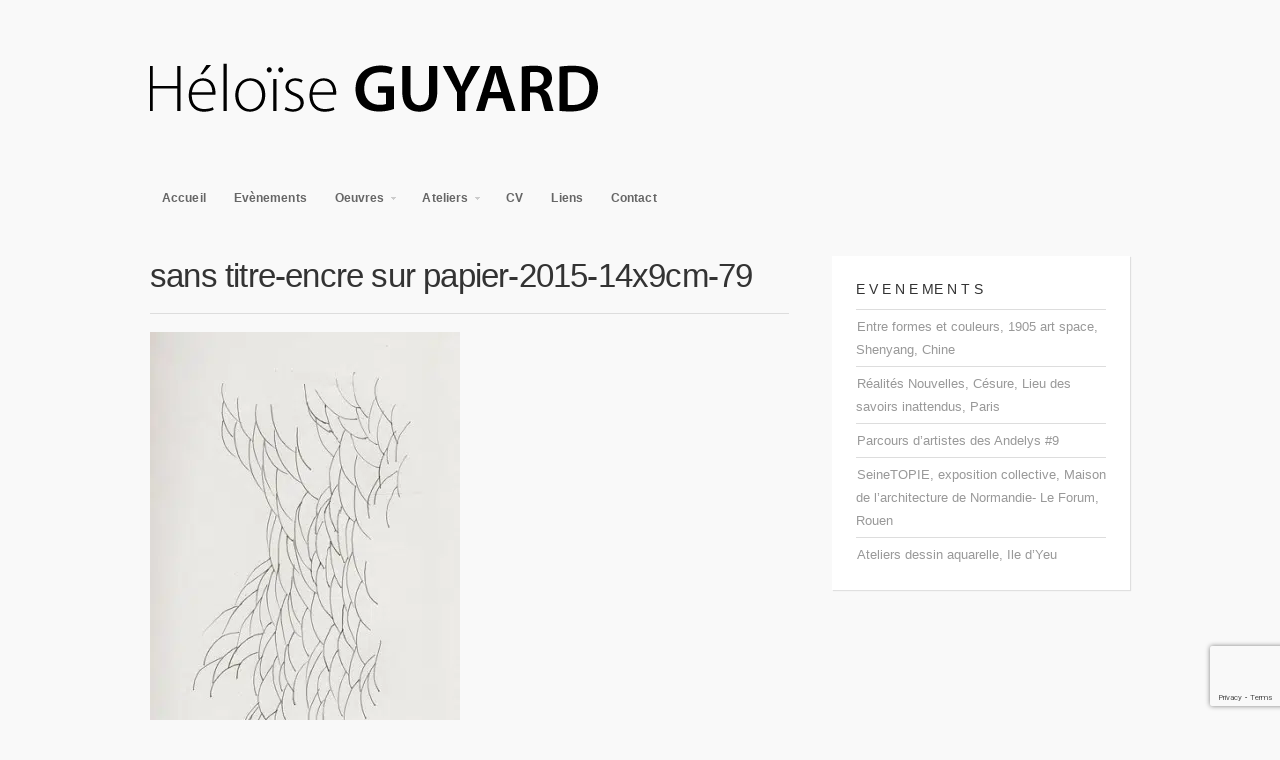

--- FILE ---
content_type: text/html; charset=UTF-8
request_url: https://www.heloiseguyard.com/sans-titre-encre-sur-papier-2015-14x9cm-79/
body_size: 9801
content:
<!DOCTYPE html>

<!-- paulirish.com/2008/conditional-stylesheets-vs-css-hacks-answer-neither/ -->
<!--[if lt IE 7]> <html class="no-js ie6 oldie" lang="fr-FR"> <![endif]-->
<!--[if IE 7]>    <html class="no-js ie7 oldie" lang="fr-FR"> <![endif]-->
<!--[if IE 8]>    <html class="no-js ie8 oldie" lang="fr-FR"> <![endif]-->
<!-- Consider adding an manifest.appcache: h5bp.com/d/Offline -->
<!--[if gt IE 8]><!--> <html class="no-js" lang="fr-FR"> <!--<![endif]-->

<head>

<meta charset="UTF-8">

<!-- Mobile View -->
<meta name="viewport" content="width=device-width">

<title>  sans titre-encre sur papier-2015-14x9cm-79 : Heloise Guyard</title>
<link rel="Shortcut Icon" href="https://www.heloiseguyard.com/wp-content/themes/organic_portfolio/images/favicon.ico" type="image/x-icon">

<link rel="stylesheet" href="https://www.heloiseguyard.com/wp-content/themes/organic_portfolio/style.css">
<link rel="stylesheet" href="https://www.heloiseguyard.com/wp-content/themes/organic_portfolio/style-mobile.css">
<style type="text/css" media="screen">

#navigation .menu .current_page_item a, #navigation .menu .current_page_ancestor a, #navigation .menu .current-menu-item a,
#navigation .menu .current-cat a, #navigation .menu li .current_page_item a, #navigation .menu li .current_page_item a:hover,
#navigation .menu li .current-menu-item a, #navigation .menu li .current-menu-item a:hover, #navigation .menu li .current-cat a, 
#navigation .menu li .current-cat a:hover, #navigation .menu a:focus, #navigation .menu a:hover, #navigation .menu a:active {
background-color: #999999;}

.more-link:hover, .reply a:hover, #searchsubmit:hover, #prevLink a:hover, #nextLink a:hover, 
#submit:hover, #comments #respond input#submit:hover, .flex-direction-nav .flex-prev:hover,
.flex-direction-nav .flex-next:hover, .gallery img:hover, #content .gform_wrapper input.button:hover {
background-color: #d2b48c;border-color: #d2b48c;}

a, a:link, a:visited, .sidebar ul.menu li a, .sidebar ul.menu li a:link, .sidebar ul.menu li ul.sub-menu li a {
color: #999999;}

.sidebar ul.menu li a:hover, .sidebar ul.menu li a:active, .sidebar ul.menu li a:focus {
color: #999999!important;}

a:hover, a:focus, a:active, h1 a:hover, h2 a:hover, h3 a:hover, h4 a:hover, h5 a:hover, h6 a:hover,
.menu li li a:focus, .menu li li a:hover, .menu li li a:active {
color: #d2b48c;}

.sidebar ul.menu li a:hover, .sidebar ul.menu li a:active, .sidebar ul.menu li a:focus,
.sidebar ul.menu .current_page_item a, .sidebar ul.menu .current-menu-item a {
color: #d2b48c !important;}
</style>
<link rel="alternate" type="application/rss+xml" title="Heloise Guyard Feed" href="https://www.heloiseguyard.com/feed/">
<link rel="pingback" href="https://www.heloiseguyard.com/xmlrpc.php">

<meta name='robots' content='max-image-preview:large' />
	<style>img:is([sizes="auto" i], [sizes^="auto," i]) { contain-intrinsic-size: 3000px 1500px }</style>
	<link rel='dns-prefetch' href='//www.heloiseguyard.com' />
<link rel="alternate" type="application/rss+xml" title="Heloise Guyard &raquo; Flux" href="https://www.heloiseguyard.com/feed/" />
<link rel="alternate" type="application/rss+xml" title="Heloise Guyard &raquo; Flux des commentaires" href="https://www.heloiseguyard.com/comments/feed/" />
<script type="text/javascript">
/* <![CDATA[ */
window._wpemojiSettings = {"baseUrl":"https:\/\/s.w.org\/images\/core\/emoji\/16.0.1\/72x72\/","ext":".png","svgUrl":"https:\/\/s.w.org\/images\/core\/emoji\/16.0.1\/svg\/","svgExt":".svg","source":{"concatemoji":"https:\/\/www.heloiseguyard.com\/wp-includes\/js\/wp-emoji-release.min.js?ver=6.8.3"}};
/*! This file is auto-generated */
!function(s,n){var o,i,e;function c(e){try{var t={supportTests:e,timestamp:(new Date).valueOf()};sessionStorage.setItem(o,JSON.stringify(t))}catch(e){}}function p(e,t,n){e.clearRect(0,0,e.canvas.width,e.canvas.height),e.fillText(t,0,0);var t=new Uint32Array(e.getImageData(0,0,e.canvas.width,e.canvas.height).data),a=(e.clearRect(0,0,e.canvas.width,e.canvas.height),e.fillText(n,0,0),new Uint32Array(e.getImageData(0,0,e.canvas.width,e.canvas.height).data));return t.every(function(e,t){return e===a[t]})}function u(e,t){e.clearRect(0,0,e.canvas.width,e.canvas.height),e.fillText(t,0,0);for(var n=e.getImageData(16,16,1,1),a=0;a<n.data.length;a++)if(0!==n.data[a])return!1;return!0}function f(e,t,n,a){switch(t){case"flag":return n(e,"\ud83c\udff3\ufe0f\u200d\u26a7\ufe0f","\ud83c\udff3\ufe0f\u200b\u26a7\ufe0f")?!1:!n(e,"\ud83c\udde8\ud83c\uddf6","\ud83c\udde8\u200b\ud83c\uddf6")&&!n(e,"\ud83c\udff4\udb40\udc67\udb40\udc62\udb40\udc65\udb40\udc6e\udb40\udc67\udb40\udc7f","\ud83c\udff4\u200b\udb40\udc67\u200b\udb40\udc62\u200b\udb40\udc65\u200b\udb40\udc6e\u200b\udb40\udc67\u200b\udb40\udc7f");case"emoji":return!a(e,"\ud83e\udedf")}return!1}function g(e,t,n,a){var r="undefined"!=typeof WorkerGlobalScope&&self instanceof WorkerGlobalScope?new OffscreenCanvas(300,150):s.createElement("canvas"),o=r.getContext("2d",{willReadFrequently:!0}),i=(o.textBaseline="top",o.font="600 32px Arial",{});return e.forEach(function(e){i[e]=t(o,e,n,a)}),i}function t(e){var t=s.createElement("script");t.src=e,t.defer=!0,s.head.appendChild(t)}"undefined"!=typeof Promise&&(o="wpEmojiSettingsSupports",i=["flag","emoji"],n.supports={everything:!0,everythingExceptFlag:!0},e=new Promise(function(e){s.addEventListener("DOMContentLoaded",e,{once:!0})}),new Promise(function(t){var n=function(){try{var e=JSON.parse(sessionStorage.getItem(o));if("object"==typeof e&&"number"==typeof e.timestamp&&(new Date).valueOf()<e.timestamp+604800&&"object"==typeof e.supportTests)return e.supportTests}catch(e){}return null}();if(!n){if("undefined"!=typeof Worker&&"undefined"!=typeof OffscreenCanvas&&"undefined"!=typeof URL&&URL.createObjectURL&&"undefined"!=typeof Blob)try{var e="postMessage("+g.toString()+"("+[JSON.stringify(i),f.toString(),p.toString(),u.toString()].join(",")+"));",a=new Blob([e],{type:"text/javascript"}),r=new Worker(URL.createObjectURL(a),{name:"wpTestEmojiSupports"});return void(r.onmessage=function(e){c(n=e.data),r.terminate(),t(n)})}catch(e){}c(n=g(i,f,p,u))}t(n)}).then(function(e){for(var t in e)n.supports[t]=e[t],n.supports.everything=n.supports.everything&&n.supports[t],"flag"!==t&&(n.supports.everythingExceptFlag=n.supports.everythingExceptFlag&&n.supports[t]);n.supports.everythingExceptFlag=n.supports.everythingExceptFlag&&!n.supports.flag,n.DOMReady=!1,n.readyCallback=function(){n.DOMReady=!0}}).then(function(){return e}).then(function(){var e;n.supports.everything||(n.readyCallback(),(e=n.source||{}).concatemoji?t(e.concatemoji):e.wpemoji&&e.twemoji&&(t(e.twemoji),t(e.wpemoji)))}))}((window,document),window._wpemojiSettings);
/* ]]> */
</script>
<link rel='stylesheet' id='dashicons-css' href='https://www.heloiseguyard.com/wp-includes/css/dashicons.min.css?ver=6.8.3' type='text/css' media='all' />
<link rel='stylesheet' id='thickbox-css' href='https://www.heloiseguyard.com/wp-includes/js/thickbox/thickbox.css?ver=6.8.3' type='text/css' media='all' />
<style id='wp-emoji-styles-inline-css' type='text/css'>

	img.wp-smiley, img.emoji {
		display: inline !important;
		border: none !important;
		box-shadow: none !important;
		height: 1em !important;
		width: 1em !important;
		margin: 0 0.07em !important;
		vertical-align: -0.1em !important;
		background: none !important;
		padding: 0 !important;
	}
</style>
<link rel='stylesheet' id='wp-block-library-css' href='https://www.heloiseguyard.com/wp-includes/css/dist/block-library/style.min.css?ver=6.8.3' type='text/css' media='all' />
<style id='classic-theme-styles-inline-css' type='text/css'>
/*! This file is auto-generated */
.wp-block-button__link{color:#fff;background-color:#32373c;border-radius:9999px;box-shadow:none;text-decoration:none;padding:calc(.667em + 2px) calc(1.333em + 2px);font-size:1.125em}.wp-block-file__button{background:#32373c;color:#fff;text-decoration:none}
</style>
<style id='global-styles-inline-css' type='text/css'>
:root{--wp--preset--aspect-ratio--square: 1;--wp--preset--aspect-ratio--4-3: 4/3;--wp--preset--aspect-ratio--3-4: 3/4;--wp--preset--aspect-ratio--3-2: 3/2;--wp--preset--aspect-ratio--2-3: 2/3;--wp--preset--aspect-ratio--16-9: 16/9;--wp--preset--aspect-ratio--9-16: 9/16;--wp--preset--color--black: #000000;--wp--preset--color--cyan-bluish-gray: #abb8c3;--wp--preset--color--white: #ffffff;--wp--preset--color--pale-pink: #f78da7;--wp--preset--color--vivid-red: #cf2e2e;--wp--preset--color--luminous-vivid-orange: #ff6900;--wp--preset--color--luminous-vivid-amber: #fcb900;--wp--preset--color--light-green-cyan: #7bdcb5;--wp--preset--color--vivid-green-cyan: #00d084;--wp--preset--color--pale-cyan-blue: #8ed1fc;--wp--preset--color--vivid-cyan-blue: #0693e3;--wp--preset--color--vivid-purple: #9b51e0;--wp--preset--gradient--vivid-cyan-blue-to-vivid-purple: linear-gradient(135deg,rgba(6,147,227,1) 0%,rgb(155,81,224) 100%);--wp--preset--gradient--light-green-cyan-to-vivid-green-cyan: linear-gradient(135deg,rgb(122,220,180) 0%,rgb(0,208,130) 100%);--wp--preset--gradient--luminous-vivid-amber-to-luminous-vivid-orange: linear-gradient(135deg,rgba(252,185,0,1) 0%,rgba(255,105,0,1) 100%);--wp--preset--gradient--luminous-vivid-orange-to-vivid-red: linear-gradient(135deg,rgba(255,105,0,1) 0%,rgb(207,46,46) 100%);--wp--preset--gradient--very-light-gray-to-cyan-bluish-gray: linear-gradient(135deg,rgb(238,238,238) 0%,rgb(169,184,195) 100%);--wp--preset--gradient--cool-to-warm-spectrum: linear-gradient(135deg,rgb(74,234,220) 0%,rgb(151,120,209) 20%,rgb(207,42,186) 40%,rgb(238,44,130) 60%,rgb(251,105,98) 80%,rgb(254,248,76) 100%);--wp--preset--gradient--blush-light-purple: linear-gradient(135deg,rgb(255,206,236) 0%,rgb(152,150,240) 100%);--wp--preset--gradient--blush-bordeaux: linear-gradient(135deg,rgb(254,205,165) 0%,rgb(254,45,45) 50%,rgb(107,0,62) 100%);--wp--preset--gradient--luminous-dusk: linear-gradient(135deg,rgb(255,203,112) 0%,rgb(199,81,192) 50%,rgb(65,88,208) 100%);--wp--preset--gradient--pale-ocean: linear-gradient(135deg,rgb(255,245,203) 0%,rgb(182,227,212) 50%,rgb(51,167,181) 100%);--wp--preset--gradient--electric-grass: linear-gradient(135deg,rgb(202,248,128) 0%,rgb(113,206,126) 100%);--wp--preset--gradient--midnight: linear-gradient(135deg,rgb(2,3,129) 0%,rgb(40,116,252) 100%);--wp--preset--font-size--small: 13px;--wp--preset--font-size--medium: 20px;--wp--preset--font-size--large: 36px;--wp--preset--font-size--x-large: 42px;--wp--preset--spacing--20: 0.44rem;--wp--preset--spacing--30: 0.67rem;--wp--preset--spacing--40: 1rem;--wp--preset--spacing--50: 1.5rem;--wp--preset--spacing--60: 2.25rem;--wp--preset--spacing--70: 3.38rem;--wp--preset--spacing--80: 5.06rem;--wp--preset--shadow--natural: 6px 6px 9px rgba(0, 0, 0, 0.2);--wp--preset--shadow--deep: 12px 12px 50px rgba(0, 0, 0, 0.4);--wp--preset--shadow--sharp: 6px 6px 0px rgba(0, 0, 0, 0.2);--wp--preset--shadow--outlined: 6px 6px 0px -3px rgba(255, 255, 255, 1), 6px 6px rgba(0, 0, 0, 1);--wp--preset--shadow--crisp: 6px 6px 0px rgba(0, 0, 0, 1);}:where(.is-layout-flex){gap: 0.5em;}:where(.is-layout-grid){gap: 0.5em;}body .is-layout-flex{display: flex;}.is-layout-flex{flex-wrap: wrap;align-items: center;}.is-layout-flex > :is(*, div){margin: 0;}body .is-layout-grid{display: grid;}.is-layout-grid > :is(*, div){margin: 0;}:where(.wp-block-columns.is-layout-flex){gap: 2em;}:where(.wp-block-columns.is-layout-grid){gap: 2em;}:where(.wp-block-post-template.is-layout-flex){gap: 1.25em;}:where(.wp-block-post-template.is-layout-grid){gap: 1.25em;}.has-black-color{color: var(--wp--preset--color--black) !important;}.has-cyan-bluish-gray-color{color: var(--wp--preset--color--cyan-bluish-gray) !important;}.has-white-color{color: var(--wp--preset--color--white) !important;}.has-pale-pink-color{color: var(--wp--preset--color--pale-pink) !important;}.has-vivid-red-color{color: var(--wp--preset--color--vivid-red) !important;}.has-luminous-vivid-orange-color{color: var(--wp--preset--color--luminous-vivid-orange) !important;}.has-luminous-vivid-amber-color{color: var(--wp--preset--color--luminous-vivid-amber) !important;}.has-light-green-cyan-color{color: var(--wp--preset--color--light-green-cyan) !important;}.has-vivid-green-cyan-color{color: var(--wp--preset--color--vivid-green-cyan) !important;}.has-pale-cyan-blue-color{color: var(--wp--preset--color--pale-cyan-blue) !important;}.has-vivid-cyan-blue-color{color: var(--wp--preset--color--vivid-cyan-blue) !important;}.has-vivid-purple-color{color: var(--wp--preset--color--vivid-purple) !important;}.has-black-background-color{background-color: var(--wp--preset--color--black) !important;}.has-cyan-bluish-gray-background-color{background-color: var(--wp--preset--color--cyan-bluish-gray) !important;}.has-white-background-color{background-color: var(--wp--preset--color--white) !important;}.has-pale-pink-background-color{background-color: var(--wp--preset--color--pale-pink) !important;}.has-vivid-red-background-color{background-color: var(--wp--preset--color--vivid-red) !important;}.has-luminous-vivid-orange-background-color{background-color: var(--wp--preset--color--luminous-vivid-orange) !important;}.has-luminous-vivid-amber-background-color{background-color: var(--wp--preset--color--luminous-vivid-amber) !important;}.has-light-green-cyan-background-color{background-color: var(--wp--preset--color--light-green-cyan) !important;}.has-vivid-green-cyan-background-color{background-color: var(--wp--preset--color--vivid-green-cyan) !important;}.has-pale-cyan-blue-background-color{background-color: var(--wp--preset--color--pale-cyan-blue) !important;}.has-vivid-cyan-blue-background-color{background-color: var(--wp--preset--color--vivid-cyan-blue) !important;}.has-vivid-purple-background-color{background-color: var(--wp--preset--color--vivid-purple) !important;}.has-black-border-color{border-color: var(--wp--preset--color--black) !important;}.has-cyan-bluish-gray-border-color{border-color: var(--wp--preset--color--cyan-bluish-gray) !important;}.has-white-border-color{border-color: var(--wp--preset--color--white) !important;}.has-pale-pink-border-color{border-color: var(--wp--preset--color--pale-pink) !important;}.has-vivid-red-border-color{border-color: var(--wp--preset--color--vivid-red) !important;}.has-luminous-vivid-orange-border-color{border-color: var(--wp--preset--color--luminous-vivid-orange) !important;}.has-luminous-vivid-amber-border-color{border-color: var(--wp--preset--color--luminous-vivid-amber) !important;}.has-light-green-cyan-border-color{border-color: var(--wp--preset--color--light-green-cyan) !important;}.has-vivid-green-cyan-border-color{border-color: var(--wp--preset--color--vivid-green-cyan) !important;}.has-pale-cyan-blue-border-color{border-color: var(--wp--preset--color--pale-cyan-blue) !important;}.has-vivid-cyan-blue-border-color{border-color: var(--wp--preset--color--vivid-cyan-blue) !important;}.has-vivid-purple-border-color{border-color: var(--wp--preset--color--vivid-purple) !important;}.has-vivid-cyan-blue-to-vivid-purple-gradient-background{background: var(--wp--preset--gradient--vivid-cyan-blue-to-vivid-purple) !important;}.has-light-green-cyan-to-vivid-green-cyan-gradient-background{background: var(--wp--preset--gradient--light-green-cyan-to-vivid-green-cyan) !important;}.has-luminous-vivid-amber-to-luminous-vivid-orange-gradient-background{background: var(--wp--preset--gradient--luminous-vivid-amber-to-luminous-vivid-orange) !important;}.has-luminous-vivid-orange-to-vivid-red-gradient-background{background: var(--wp--preset--gradient--luminous-vivid-orange-to-vivid-red) !important;}.has-very-light-gray-to-cyan-bluish-gray-gradient-background{background: var(--wp--preset--gradient--very-light-gray-to-cyan-bluish-gray) !important;}.has-cool-to-warm-spectrum-gradient-background{background: var(--wp--preset--gradient--cool-to-warm-spectrum) !important;}.has-blush-light-purple-gradient-background{background: var(--wp--preset--gradient--blush-light-purple) !important;}.has-blush-bordeaux-gradient-background{background: var(--wp--preset--gradient--blush-bordeaux) !important;}.has-luminous-dusk-gradient-background{background: var(--wp--preset--gradient--luminous-dusk) !important;}.has-pale-ocean-gradient-background{background: var(--wp--preset--gradient--pale-ocean) !important;}.has-electric-grass-gradient-background{background: var(--wp--preset--gradient--electric-grass) !important;}.has-midnight-gradient-background{background: var(--wp--preset--gradient--midnight) !important;}.has-small-font-size{font-size: var(--wp--preset--font-size--small) !important;}.has-medium-font-size{font-size: var(--wp--preset--font-size--medium) !important;}.has-large-font-size{font-size: var(--wp--preset--font-size--large) !important;}.has-x-large-font-size{font-size: var(--wp--preset--font-size--x-large) !important;}
:where(.wp-block-post-template.is-layout-flex){gap: 1.25em;}:where(.wp-block-post-template.is-layout-grid){gap: 1.25em;}
:where(.wp-block-columns.is-layout-flex){gap: 2em;}:where(.wp-block-columns.is-layout-grid){gap: 2em;}
:root :where(.wp-block-pullquote){font-size: 1.5em;line-height: 1.6;}
</style>
<link rel='stylesheet' id='contact-form-7-css' href='https://www.heloiseguyard.com/wp-content/plugins/contact-form-7/includes/css/styles.css?ver=5.9.8' type='text/css' media='all' />
<link rel='stylesheet' id='jquery.lightbox.min.css-css' href='https://www.heloiseguyard.com/wp-content/plugins/wp-jquery-lightbox/lightboxes/wp-jquery-lightbox/styles/lightbox.min.css?ver=2.3.2' type='text/css' media='all' />
<link rel='stylesheet' id='jqlb-overrides-css' href='https://www.heloiseguyard.com/wp-content/plugins/wp-jquery-lightbox/lightboxes/wp-jquery-lightbox/styles/overrides.css?ver=2.3.2' type='text/css' media='all' />
<style id='jqlb-overrides-inline-css' type='text/css'>

			#outerImageContainer {
				box-shadow: 0 0 4px 2px rgba(0,0,0,.2);
			}
			#imageContainer{
				padding: 6px;
			}
			#imageDataContainer {
				box-shadow: ;
				z-index: ;
			}
			#prevArrow,
			#nextArrow{
				background-color: rgba(255,255,255,.7;
				color: #000000;
			}
</style>
<script type="text/javascript" src="https://www.heloiseguyard.com/wp-includes/js/jquery/jquery.min.js?ver=3.7.1" id="jquery-core-js"></script>
<script type="text/javascript" src="https://www.heloiseguyard.com/wp-includes/js/jquery/jquery-migrate.min.js?ver=3.4.1" id="jquery-migrate-js"></script>
<script type="text/javascript" src="https://www.heloiseguyard.com/wp-content/themes/organic_portfolio/js/modernizr.custom.js?ver=6.8.3" id="modernizr-js"></script>
<script type="text/javascript" src="https://www.heloiseguyard.com/wp-content/themes/organic_portfolio/js/jquery.custom.js?ver=6.8.3" id="custom-js"></script>
<script type="text/javascript" src="https://www.heloiseguyard.com/wp-content/themes/organic_portfolio/js/superfish.js?ver=6.8.3" id="superfish-js"></script>
<script type="text/javascript" src="https://www.heloiseguyard.com/wp-content/themes/organic_portfolio/js/hoverIntent.js?ver=6.8.3" id="hoverintent-js"></script>
<script type="text/javascript" src="https://www.heloiseguyard.com/wp-content/themes/organic_portfolio/js/jquery.fitVids.js?ver=6.8.3" id="fitvids-js"></script>
<script type="text/javascript" src="https://www.heloiseguyard.com/wp-content/themes/organic_portfolio/js/retina.js?ver=6.8.3" id="retina-js"></script>
<link rel="https://api.w.org/" href="https://www.heloiseguyard.com/wp-json/" /><link rel="alternate" title="JSON" type="application/json" href="https://www.heloiseguyard.com/wp-json/wp/v2/media/3649" /><link rel="EditURI" type="application/rsd+xml" title="RSD" href="https://www.heloiseguyard.com/xmlrpc.php?rsd" />
<meta name="generator" content="WordPress 6.8.3" />
<link rel='shortlink' href='https://www.heloiseguyard.com/?p=3649' />
<link rel="alternate" title="oEmbed (JSON)" type="application/json+oembed" href="https://www.heloiseguyard.com/wp-json/oembed/1.0/embed?url=https%3A%2F%2Fwww.heloiseguyard.com%2Fsans-titre-encre-sur-papier-2015-14x9cm-79%2F" />
<link rel="alternate" title="oEmbed (XML)" type="text/xml+oembed" href="https://www.heloiseguyard.com/wp-json/oembed/1.0/embed?url=https%3A%2F%2Fwww.heloiseguyard.com%2Fsans-titre-encre-sur-papier-2015-14x9cm-79%2F&#038;format=xml" />

<!-- Social -->
<script type="text/javascript" src="https://platform.twitter.com/widgets.js"></script>
<script type="text/javascript" src="https://apis.google.com/js/plusone.js"></script>
<script type="text/javascript" src="//assets.pinterest.com/js/pinit.js"></script>

</head>

<body data-rsssl=1 class="attachment wp-singular attachment-template-default single single-attachment postid-3649 attachmentid-3649 attachment-jpeg wp-theme-organic_portfolio modula-best-grid-gallery">


<div class="container">

<div id="header">

	<div class="row">

									<p id="custom-header"><a href="https://www.heloiseguyard.com/" title="Home"><img src="https://www.heloiseguyard.com/wp-content/uploads/2013/06/helo-entet1.png" height="140" width="480" alt="Heloise Guyard" />Heloise Guyard</a></p>
							
	</div>
	
</div>

<div id="navigation">

	<div class="row">	
		
		<div class="menu"><ul id="menu-top-menu" class="menu"><li id="menu-item-73" class="menu-item menu-item-type-custom menu-item-object-custom menu-item-home menu-item-73"><a href="https://www.heloiseguyard.com/">Accueil</a></li>
<li id="menu-item-21" class="menu-item menu-item-type-post_type menu-item-object-page menu-item-21"><a href="https://www.heloiseguyard.com/evenements/">Evènements</a></li>
<li id="menu-item-22" class="menu-item menu-item-type-post_type menu-item-object-page menu-item-has-children menu-item-22"><a href="https://www.heloiseguyard.com/galerie/">Oeuvres</a>
<ul class="sub-menu">
	<li id="menu-item-5701" class="menu-item menu-item-type-post_type menu-item-object-page menu-item-5701"><a href="https://www.heloiseguyard.com/2022-2/">2022</a></li>
	<li id="menu-item-5491" class="menu-item menu-item-type-post_type menu-item-object-page menu-item-5491"><a href="https://www.heloiseguyard.com/2021-2/">2021</a></li>
	<li id="menu-item-4746" class="menu-item menu-item-type-post_type menu-item-object-page menu-item-4746"><a href="https://www.heloiseguyard.com/2020-2/">2020</a></li>
	<li id="menu-item-4432" class="menu-item menu-item-type-post_type menu-item-object-page menu-item-4432"><a href="https://www.heloiseguyard.com/tentatives-de-cactus/">2019</a></li>
	<li id="menu-item-4151" class="menu-item menu-item-type-post_type menu-item-object-page menu-item-4151"><a href="https://www.heloiseguyard.com/2018-2/">2018</a></li>
	<li id="menu-item-3917" class="menu-item menu-item-type-post_type menu-item-object-page menu-item-3917"><a href="https://www.heloiseguyard.com/2017-2/">2017</a></li>
	<li id="menu-item-3667" class="menu-item menu-item-type-post_type menu-item-object-page menu-item-3667"><a href="https://www.heloiseguyard.com/2016-2/">2016</a></li>
	<li id="menu-item-3293" class="menu-item menu-item-type-post_type menu-item-object-page menu-item-3293"><a href="https://www.heloiseguyard.com/2015-2/">2015</a></li>
	<li id="menu-item-2981" class="menu-item menu-item-type-post_type menu-item-object-page menu-item-2981"><a href="https://www.heloiseguyard.com/2014-2/">2014</a></li>
	<li id="menu-item-1600" class="menu-item menu-item-type-post_type menu-item-object-page menu-item-1600"><a href="https://www.heloiseguyard.com/2013-2/">2013</a></li>
	<li id="menu-item-1215" class="menu-item menu-item-type-post_type menu-item-object-page menu-item-1215"><a href="https://www.heloiseguyard.com/2011-2/">2012</a></li>
	<li id="menu-item-3003" class="menu-item menu-item-type-post_type menu-item-object-page menu-item-3003"><a href="https://www.heloiseguyard.com/mouches/">Mouches</a></li>
	<li id="menu-item-1204" class="menu-item menu-item-type-post_type menu-item-object-page menu-item-1204"><a href="https://www.heloiseguyard.com/2010-2011/">2011</a></li>
	<li id="menu-item-1191" class="menu-item menu-item-type-post_type menu-item-object-page menu-item-1191"><a href="https://www.heloiseguyard.com/2010-2/">2010</a></li>
	<li id="menu-item-1170" class="menu-item menu-item-type-post_type menu-item-object-page menu-item-1170"><a href="https://www.heloiseguyard.com/installation-2003-2009/">2009</a></li>
	<li id="menu-item-1192" class="menu-item menu-item-type-post_type menu-item-object-page menu-item-1192"><a href="https://www.heloiseguyard.com/2008-2009/">2008</a></li>
	<li id="menu-item-212" class="menu-item menu-item-type-post_type menu-item-object-page menu-item-212"><a href="https://www.heloiseguyard.com/2007-2008/">2007</a></li>
	<li id="menu-item-37" class="menu-item menu-item-type-post_type menu-item-object-page menu-item-37"><a href="https://www.heloiseguyard.com/2003-2/">2005-2006</a></li>
	<li id="menu-item-38" class="menu-item menu-item-type-post_type menu-item-object-page menu-item-38"><a href="https://www.heloiseguyard.com/2001-2/">2001-2003</a></li>
</ul>
</li>
<li id="menu-item-20" class="menu-item menu-item-type-post_type menu-item-object-page menu-item-has-children menu-item-20"><a href="https://www.heloiseguyard.com/ateliers/">Ateliers</a>
<ul class="sub-menu">
	<li id="menu-item-242" class="menu-item menu-item-type-post_type menu-item-object-page menu-item-242"><a href="https://www.heloiseguyard.com/les-cours/">Les Cours</a></li>
	<li id="menu-item-241" class="menu-item menu-item-type-post_type menu-item-object-page menu-item-241"><a href="https://www.heloiseguyard.com/les-horaires/">Les Horaires / Les Lieux</a></li>
	<li id="menu-item-239" class="menu-item menu-item-type-post_type menu-item-object-page menu-item-239"><a href="https://www.heloiseguyard.com/les-tarifs/">Les Tarifs</a></li>
</ul>
</li>
<li id="menu-item-268" class="menu-item menu-item-type-post_type menu-item-object-page menu-item-268"><a href="https://www.heloiseguyard.com/cv/">CV</a></li>
<li id="menu-item-18" class="menu-item menu-item-type-post_type menu-item-object-page menu-item-18"><a href="https://www.heloiseguyard.com/liens/">Liens</a></li>
<li id="menu-item-19" class="menu-item menu-item-type-post_type menu-item-object-page menu-item-19"><a href="https://www.heloiseguyard.com/contact/">Contact</a></li>
</ul></div>	
	</div>

</div>

<div class="clear"></div>

<!-- #content -->
<div id="content">
	
	<!-- .row -->
	<div class="row">

	
		<!-- BEGIN .eight columns -->
		<div class="eight columns">
	
			<!-- BEGIN .hentry -->
			<div class="post-3649 attachment type-attachment status-inherit hentry" id="page-3649">
	  
	    		<div class="article">
	    
	      			      
	      
	      			<h1 class="headline">sans titre-encre sur papier-2015-14x9cm-79</h1>
	      
	      			<p class="attachment"><a href='https://www.heloiseguyard.com/wp-content/uploads/2016/01/sans-titre-encre-sur-papier-2015-14x9cm-79.jpg' rel="lightbox[3649]"><img fetchpriority="high" decoding="async" width="310" height="500" src="https://www.heloiseguyard.com/wp-content/uploads/2016/01/sans-titre-encre-sur-papier-2015-14x9cm-79-310x500.jpg" class="attachment-medium size-medium" alt="" srcset="https://www.heloiseguyard.com/wp-content/uploads/2016/01/sans-titre-encre-sur-papier-2015-14x9cm-79-310x500.jpg 310w, https://www.heloiseguyard.com/wp-content/uploads/2016/01/sans-titre-encre-sur-papier-2015-14x9cm-79-211x340.jpg 211w, https://www.heloiseguyard.com/wp-content/uploads/2016/01/sans-titre-encre-sur-papier-2015-14x9cm-79-298x480.jpg 298w, https://www.heloiseguyard.com/wp-content/uploads/2016/01/sans-titre-encre-sur-papier-2015-14x9cm-79-348x560.jpg 348w, https://www.heloiseguyard.com/wp-content/uploads/2016/01/sans-titre-encre-sur-papier-2015-14x9cm-79-186x300.jpg 186w, https://www.heloiseguyard.com/wp-content/uploads/2016/01/sans-titre-encre-sur-papier-2015-14x9cm-79.jpg 352w" sizes="(max-width: 310px) 100vw, 310px" /></a></p>
	      			
	      				      			
	      			<div class="clear"></div>
	      			
	      				      				      
	      			<!--<rdf:RDF xmlns:rdf="http://www.w3.org/1999/02/22-rdf-syntax-ns#"
			xmlns:dc="http://purl.org/dc/elements/1.1/"
			xmlns:trackback="http://madskills.com/public/xml/rss/module/trackback/">
		<rdf:Description rdf:about="https://www.heloiseguyard.com/sans-titre-encre-sur-papier-2015-14x9cm-79/"
    dc:identifier="https://www.heloiseguyard.com/sans-titre-encre-sur-papier-2015-14x9cm-79/"
    dc:title="sans titre-encre sur papier-2015-14x9cm-79"
    trackback:ping="https://www.heloiseguyard.com/sans-titre-encre-sur-papier-2015-14x9cm-79/trackback/" />
</rdf:RDF>-->
	
				<!-- END .article -->      
	    		</div>
	
			<!-- END .hentry -->
			</div>
	    
	    	<div id="postnav">
				<div id="prevLink"></div>
	        	<div id="nextLink"><a href="https://www.heloiseguyard.com/sans-titre-encre-sur-papier-2015-14x9cm-79/" rel="prev">Older Entry &raquo;</a></div>
	   		</div><!-- .postnav -->
	    
			<div class="postcomments">
				
	<div id="comments">
	
	
			<p class="nocomments">Comments are closed.</p>
	
	
</div><!-- #comments -->
			</div><!-- .postcomments -->
	    
	   		   
	    
		<!-- END .eight columns -->
		</div>
	  
		<div class="four columns">
			<div class="sidebar">
 
	
		<div id="recent-posts-2" class="widget widget_recent_entries">
		<h4 class="title">E V E N E ME N T S </h4>
		<ul>
											<li>
					<a href="https://www.heloiseguyard.com/entre-formes-et-couleurs-1905-art-space-shenyang-chine/">Entre formes et couleurs, 1905 art space, Shenyang, Chine</a>
									</li>
											<li>
					<a href="https://www.heloiseguyard.com/realites-nouvelles-cesure-lieu-des-savoirs-inattendus-paris/">Réalités Nouvelles, Césure, Lieu des savoirs inattendus, Paris</a>
									</li>
											<li>
					<a href="https://www.heloiseguyard.com/parcours-dartistes-des-andelys-9/">Parcours d&rsquo;artistes des Andelys #9</a>
									</li>
											<li>
					<a href="https://www.heloiseguyard.com/seinetopie-exposition-collective-maison-de-larchitecture-de-normandie-le-forum-rouen/">SeineTOPIE, exposition collective, Maison de l&rsquo;architecture de Normandie- Le Forum, Rouen</a>
									</li>
											<li>
					<a href="https://www.heloiseguyard.com/ateliers-dessin-aquarelle-ile-dyeu/">Ateliers dessin aquarelle, Ile d&rsquo;Yeu</a>
									</li>
					</ul>

		</div>    
</div>		</div><!-- .four columns -->
	
	  
	<!-- END .row -->
    </div>

<!-- END #content -->
</div>


<div class="clear"></div>

	<!-- BEGIN #footer -->
	<div id="footer">
		
		<!-- BEGIN .row -->
		<div class="row">
	
			<!-- BEGIN .footerleft -->
			<div class="footerleft">
        
				<p>Copyright &copy; 2026 &middot; All Rights Reserved &middot; Heloise Guyard</p>
				<a href="https://www.heloiseguyard.com/feed/" target="_blank">RSS Feed</a> &middot; <a href="https://www.heloiseguyard.com/wp-login.php">Connexion</a></p>

			<!-- END .footerleft -->
			</div>
        
			<!-- BEGIN .footerright -->
        	<div class="footerright">
        
				<a href="http://www.organicthemes.com" target="_blank"><img style="margin-bottom: 3px;" src="https://www.heloiseguyard.com/wp-content/themes/organic_portfolio/images/footer-logo.png" alt="Organic Themes" /></a>
            
			<!-- END .footerright -->
			</div>	
		
		<!-- END .row -->
		</div>

	<!-- END #footer -->
	</div>

<!-- END .container -->    
</div>

<script type="speculationrules">
{"prefetch":[{"source":"document","where":{"and":[{"href_matches":"\/*"},{"not":{"href_matches":["\/wp-*.php","\/wp-admin\/*","\/wp-content\/uploads\/*","\/wp-content\/*","\/wp-content\/plugins\/*","\/wp-content\/themes\/organic_portfolio\/*","\/*\\?(.+)"]}},{"not":{"selector_matches":"a[rel~=\"nofollow\"]"}},{"not":{"selector_matches":".no-prefetch, .no-prefetch a"}}]},"eagerness":"conservative"}]}
</script>
<script type="text/javascript" id="thickbox-js-extra">
/* <![CDATA[ */
var thickboxL10n = {"next":"Suiv.\u00a0>","prev":"<\u00a0Pr\u00e9c.","image":"Image","of":"sur","close":"Fermer","noiframes":"Cette fonctionnalit\u00e9 requiert des iframes. Les iframes sont d\u00e9sactiv\u00e9es sur votre navigateur, ou alors il ne les accepte pas.","loadingAnimation":"https:\/\/www.heloiseguyard.com\/wp-includes\/js\/thickbox\/loadingAnimation.gif"};
/* ]]> */
</script>
<script type="text/javascript" src="https://www.heloiseguyard.com/wp-includes/js/thickbox/thickbox.js?ver=3.1-20121105" id="thickbox-js"></script>
<script type="text/javascript" src="https://www.heloiseguyard.com/wp-includes/js/comment-reply.min.js?ver=6.8.3" id="comment-reply-js" async="async" data-wp-strategy="async"></script>
<script type="text/javascript" src="https://www.heloiseguyard.com/wp-includes/js/dist/hooks.min.js?ver=4d63a3d491d11ffd8ac6" id="wp-hooks-js"></script>
<script type="text/javascript" src="https://www.heloiseguyard.com/wp-includes/js/dist/i18n.min.js?ver=5e580eb46a90c2b997e6" id="wp-i18n-js"></script>
<script type="text/javascript" id="wp-i18n-js-after">
/* <![CDATA[ */
wp.i18n.setLocaleData( { 'text direction\u0004ltr': [ 'ltr' ] } );
wp.i18n.setLocaleData( { 'text direction\u0004ltr': [ 'ltr' ] } );
/* ]]> */
</script>
<script type="text/javascript" src="https://www.heloiseguyard.com/wp-content/plugins/contact-form-7/includes/swv/js/index.js?ver=5.9.8" id="swv-js"></script>
<script type="text/javascript" id="contact-form-7-js-extra">
/* <![CDATA[ */
var wpcf7 = {"api":{"root":"https:\/\/www.heloiseguyard.com\/wp-json\/","namespace":"contact-form-7\/v1"}};
/* ]]> */
</script>
<script type="text/javascript" id="contact-form-7-js-translations">
/* <![CDATA[ */
( function( domain, translations ) {
	var localeData = translations.locale_data[ domain ] || translations.locale_data.messages;
	localeData[""].domain = domain;
	wp.i18n.setLocaleData( localeData, domain );
} )( "contact-form-7", {"translation-revision-date":"2024-10-17 17:27:10+0000","generator":"GlotPress\/4.0.1","domain":"messages","locale_data":{"messages":{"":{"domain":"messages","plural-forms":"nplurals=2; plural=n > 1;","lang":"fr"},"This contact form is placed in the wrong place.":["Ce formulaire de contact est plac\u00e9 dans un mauvais endroit."],"Error:":["Erreur\u00a0:"]}},"comment":{"reference":"includes\/js\/index.js"}} );
/* ]]> */
</script>
<script type="text/javascript" src="https://www.heloiseguyard.com/wp-content/plugins/contact-form-7/includes/js/index.js?ver=5.9.8" id="contact-form-7-js"></script>
<script type="text/javascript" src="https://www.google.com/recaptcha/api.js?render=6LfW6ScoAAAAAHR4dZwPNGahEmBqHRvQ28AGkpt9&amp;ver=3.0" id="google-recaptcha-js"></script>
<script type="text/javascript" src="https://www.heloiseguyard.com/wp-includes/js/dist/vendor/wp-polyfill.min.js?ver=3.15.0" id="wp-polyfill-js"></script>
<script type="text/javascript" id="wpcf7-recaptcha-js-extra">
/* <![CDATA[ */
var wpcf7_recaptcha = {"sitekey":"6LfW6ScoAAAAAHR4dZwPNGahEmBqHRvQ28AGkpt9","actions":{"homepage":"homepage","contactform":"contactform"}};
/* ]]> */
</script>
<script type="text/javascript" src="https://www.heloiseguyard.com/wp-content/plugins/contact-form-7/modules/recaptcha/index.js?ver=5.9.8" id="wpcf7-recaptcha-js"></script>
<script type="text/javascript" src="https://www.heloiseguyard.com/wp-content/plugins/wp-jquery-lightbox/lightboxes/wp-jquery-lightbox/vendor/jquery.touchwipe.min.js?ver=2.3.2" id="wp-jquery-lightbox-swipe-js"></script>
<script type="text/javascript" src="https://www.heloiseguyard.com/wp-content/plugins/wp-jquery-lightbox/inc/purify.min.js?ver=2.3.2" id="wp-jquery-lightbox-purify-js"></script>
<script type="text/javascript" src="https://www.heloiseguyard.com/wp-content/plugins/wp-jquery-lightbox/lightboxes/wp-jquery-lightbox/vendor/panzoom.min.js?ver=2.3.2" id="wp-jquery-lightbox-panzoom-js"></script>
<script type="text/javascript" id="wp-jquery-lightbox-js-extra">
/* <![CDATA[ */
var JQLBSettings = {"showTitle":"1","useAltForTitle":"1","showCaption":"1","showNumbers":"1","fitToScreen":"0","resizeSpeed":"300","showDownload":"","navbarOnTop":"","marginSize":"0","mobileMarginSize":"10","slideshowSpeed":"4000","allowPinchZoom":"1","borderSize":"6","borderColor":"#fff","overlayColor":"#fff","overlayOpacity":"0.7","newNavStyle":"1","fixedNav":"1","showInfoBar":"0","prevLinkTitle":"Image pr\u00e9c\u00e9dente","nextLinkTitle":"Image suivante","closeTitle":"fermer la galerie","image":"Image ","of":" sur ","download":"T\u00e9l\u00e9charger","pause":"(Pause Slideshow)","play":"(Play Slideshow)"};
/* ]]> */
</script>
<script type="text/javascript" src="https://www.heloiseguyard.com/wp-content/plugins/wp-jquery-lightbox/lightboxes/wp-jquery-lightbox/jquery.lightbox.js?ver=2.3.2" id="wp-jquery-lightbox-js"></script>
<script>
const linkHome = document.querySelector('.home .feature_img');
	console.log(linkHome);
linkHome.addEventListener('click', function(e) {
  console.log('Click happened for: ' + e.target.id);
  e.preventDefault();
  e.stopPropagation();
  return false;
});
</script>
</body>

</html>

--- FILE ---
content_type: text/html; charset=utf-8
request_url: https://www.google.com/recaptcha/api2/anchor?ar=1&k=6LfW6ScoAAAAAHR4dZwPNGahEmBqHRvQ28AGkpt9&co=aHR0cHM6Ly93d3cuaGVsb2lzZWd1eWFyZC5jb206NDQz&hl=en&v=PoyoqOPhxBO7pBk68S4YbpHZ&size=invisible&anchor-ms=20000&execute-ms=30000&cb=aqy565v4856
body_size: 48849
content:
<!DOCTYPE HTML><html dir="ltr" lang="en"><head><meta http-equiv="Content-Type" content="text/html; charset=UTF-8">
<meta http-equiv="X-UA-Compatible" content="IE=edge">
<title>reCAPTCHA</title>
<style type="text/css">
/* cyrillic-ext */
@font-face {
  font-family: 'Roboto';
  font-style: normal;
  font-weight: 400;
  font-stretch: 100%;
  src: url(//fonts.gstatic.com/s/roboto/v48/KFO7CnqEu92Fr1ME7kSn66aGLdTylUAMa3GUBHMdazTgWw.woff2) format('woff2');
  unicode-range: U+0460-052F, U+1C80-1C8A, U+20B4, U+2DE0-2DFF, U+A640-A69F, U+FE2E-FE2F;
}
/* cyrillic */
@font-face {
  font-family: 'Roboto';
  font-style: normal;
  font-weight: 400;
  font-stretch: 100%;
  src: url(//fonts.gstatic.com/s/roboto/v48/KFO7CnqEu92Fr1ME7kSn66aGLdTylUAMa3iUBHMdazTgWw.woff2) format('woff2');
  unicode-range: U+0301, U+0400-045F, U+0490-0491, U+04B0-04B1, U+2116;
}
/* greek-ext */
@font-face {
  font-family: 'Roboto';
  font-style: normal;
  font-weight: 400;
  font-stretch: 100%;
  src: url(//fonts.gstatic.com/s/roboto/v48/KFO7CnqEu92Fr1ME7kSn66aGLdTylUAMa3CUBHMdazTgWw.woff2) format('woff2');
  unicode-range: U+1F00-1FFF;
}
/* greek */
@font-face {
  font-family: 'Roboto';
  font-style: normal;
  font-weight: 400;
  font-stretch: 100%;
  src: url(//fonts.gstatic.com/s/roboto/v48/KFO7CnqEu92Fr1ME7kSn66aGLdTylUAMa3-UBHMdazTgWw.woff2) format('woff2');
  unicode-range: U+0370-0377, U+037A-037F, U+0384-038A, U+038C, U+038E-03A1, U+03A3-03FF;
}
/* math */
@font-face {
  font-family: 'Roboto';
  font-style: normal;
  font-weight: 400;
  font-stretch: 100%;
  src: url(//fonts.gstatic.com/s/roboto/v48/KFO7CnqEu92Fr1ME7kSn66aGLdTylUAMawCUBHMdazTgWw.woff2) format('woff2');
  unicode-range: U+0302-0303, U+0305, U+0307-0308, U+0310, U+0312, U+0315, U+031A, U+0326-0327, U+032C, U+032F-0330, U+0332-0333, U+0338, U+033A, U+0346, U+034D, U+0391-03A1, U+03A3-03A9, U+03B1-03C9, U+03D1, U+03D5-03D6, U+03F0-03F1, U+03F4-03F5, U+2016-2017, U+2034-2038, U+203C, U+2040, U+2043, U+2047, U+2050, U+2057, U+205F, U+2070-2071, U+2074-208E, U+2090-209C, U+20D0-20DC, U+20E1, U+20E5-20EF, U+2100-2112, U+2114-2115, U+2117-2121, U+2123-214F, U+2190, U+2192, U+2194-21AE, U+21B0-21E5, U+21F1-21F2, U+21F4-2211, U+2213-2214, U+2216-22FF, U+2308-230B, U+2310, U+2319, U+231C-2321, U+2336-237A, U+237C, U+2395, U+239B-23B7, U+23D0, U+23DC-23E1, U+2474-2475, U+25AF, U+25B3, U+25B7, U+25BD, U+25C1, U+25CA, U+25CC, U+25FB, U+266D-266F, U+27C0-27FF, U+2900-2AFF, U+2B0E-2B11, U+2B30-2B4C, U+2BFE, U+3030, U+FF5B, U+FF5D, U+1D400-1D7FF, U+1EE00-1EEFF;
}
/* symbols */
@font-face {
  font-family: 'Roboto';
  font-style: normal;
  font-weight: 400;
  font-stretch: 100%;
  src: url(//fonts.gstatic.com/s/roboto/v48/KFO7CnqEu92Fr1ME7kSn66aGLdTylUAMaxKUBHMdazTgWw.woff2) format('woff2');
  unicode-range: U+0001-000C, U+000E-001F, U+007F-009F, U+20DD-20E0, U+20E2-20E4, U+2150-218F, U+2190, U+2192, U+2194-2199, U+21AF, U+21E6-21F0, U+21F3, U+2218-2219, U+2299, U+22C4-22C6, U+2300-243F, U+2440-244A, U+2460-24FF, U+25A0-27BF, U+2800-28FF, U+2921-2922, U+2981, U+29BF, U+29EB, U+2B00-2BFF, U+4DC0-4DFF, U+FFF9-FFFB, U+10140-1018E, U+10190-1019C, U+101A0, U+101D0-101FD, U+102E0-102FB, U+10E60-10E7E, U+1D2C0-1D2D3, U+1D2E0-1D37F, U+1F000-1F0FF, U+1F100-1F1AD, U+1F1E6-1F1FF, U+1F30D-1F30F, U+1F315, U+1F31C, U+1F31E, U+1F320-1F32C, U+1F336, U+1F378, U+1F37D, U+1F382, U+1F393-1F39F, U+1F3A7-1F3A8, U+1F3AC-1F3AF, U+1F3C2, U+1F3C4-1F3C6, U+1F3CA-1F3CE, U+1F3D4-1F3E0, U+1F3ED, U+1F3F1-1F3F3, U+1F3F5-1F3F7, U+1F408, U+1F415, U+1F41F, U+1F426, U+1F43F, U+1F441-1F442, U+1F444, U+1F446-1F449, U+1F44C-1F44E, U+1F453, U+1F46A, U+1F47D, U+1F4A3, U+1F4B0, U+1F4B3, U+1F4B9, U+1F4BB, U+1F4BF, U+1F4C8-1F4CB, U+1F4D6, U+1F4DA, U+1F4DF, U+1F4E3-1F4E6, U+1F4EA-1F4ED, U+1F4F7, U+1F4F9-1F4FB, U+1F4FD-1F4FE, U+1F503, U+1F507-1F50B, U+1F50D, U+1F512-1F513, U+1F53E-1F54A, U+1F54F-1F5FA, U+1F610, U+1F650-1F67F, U+1F687, U+1F68D, U+1F691, U+1F694, U+1F698, U+1F6AD, U+1F6B2, U+1F6B9-1F6BA, U+1F6BC, U+1F6C6-1F6CF, U+1F6D3-1F6D7, U+1F6E0-1F6EA, U+1F6F0-1F6F3, U+1F6F7-1F6FC, U+1F700-1F7FF, U+1F800-1F80B, U+1F810-1F847, U+1F850-1F859, U+1F860-1F887, U+1F890-1F8AD, U+1F8B0-1F8BB, U+1F8C0-1F8C1, U+1F900-1F90B, U+1F93B, U+1F946, U+1F984, U+1F996, U+1F9E9, U+1FA00-1FA6F, U+1FA70-1FA7C, U+1FA80-1FA89, U+1FA8F-1FAC6, U+1FACE-1FADC, U+1FADF-1FAE9, U+1FAF0-1FAF8, U+1FB00-1FBFF;
}
/* vietnamese */
@font-face {
  font-family: 'Roboto';
  font-style: normal;
  font-weight: 400;
  font-stretch: 100%;
  src: url(//fonts.gstatic.com/s/roboto/v48/KFO7CnqEu92Fr1ME7kSn66aGLdTylUAMa3OUBHMdazTgWw.woff2) format('woff2');
  unicode-range: U+0102-0103, U+0110-0111, U+0128-0129, U+0168-0169, U+01A0-01A1, U+01AF-01B0, U+0300-0301, U+0303-0304, U+0308-0309, U+0323, U+0329, U+1EA0-1EF9, U+20AB;
}
/* latin-ext */
@font-face {
  font-family: 'Roboto';
  font-style: normal;
  font-weight: 400;
  font-stretch: 100%;
  src: url(//fonts.gstatic.com/s/roboto/v48/KFO7CnqEu92Fr1ME7kSn66aGLdTylUAMa3KUBHMdazTgWw.woff2) format('woff2');
  unicode-range: U+0100-02BA, U+02BD-02C5, U+02C7-02CC, U+02CE-02D7, U+02DD-02FF, U+0304, U+0308, U+0329, U+1D00-1DBF, U+1E00-1E9F, U+1EF2-1EFF, U+2020, U+20A0-20AB, U+20AD-20C0, U+2113, U+2C60-2C7F, U+A720-A7FF;
}
/* latin */
@font-face {
  font-family: 'Roboto';
  font-style: normal;
  font-weight: 400;
  font-stretch: 100%;
  src: url(//fonts.gstatic.com/s/roboto/v48/KFO7CnqEu92Fr1ME7kSn66aGLdTylUAMa3yUBHMdazQ.woff2) format('woff2');
  unicode-range: U+0000-00FF, U+0131, U+0152-0153, U+02BB-02BC, U+02C6, U+02DA, U+02DC, U+0304, U+0308, U+0329, U+2000-206F, U+20AC, U+2122, U+2191, U+2193, U+2212, U+2215, U+FEFF, U+FFFD;
}
/* cyrillic-ext */
@font-face {
  font-family: 'Roboto';
  font-style: normal;
  font-weight: 500;
  font-stretch: 100%;
  src: url(//fonts.gstatic.com/s/roboto/v48/KFO7CnqEu92Fr1ME7kSn66aGLdTylUAMa3GUBHMdazTgWw.woff2) format('woff2');
  unicode-range: U+0460-052F, U+1C80-1C8A, U+20B4, U+2DE0-2DFF, U+A640-A69F, U+FE2E-FE2F;
}
/* cyrillic */
@font-face {
  font-family: 'Roboto';
  font-style: normal;
  font-weight: 500;
  font-stretch: 100%;
  src: url(//fonts.gstatic.com/s/roboto/v48/KFO7CnqEu92Fr1ME7kSn66aGLdTylUAMa3iUBHMdazTgWw.woff2) format('woff2');
  unicode-range: U+0301, U+0400-045F, U+0490-0491, U+04B0-04B1, U+2116;
}
/* greek-ext */
@font-face {
  font-family: 'Roboto';
  font-style: normal;
  font-weight: 500;
  font-stretch: 100%;
  src: url(//fonts.gstatic.com/s/roboto/v48/KFO7CnqEu92Fr1ME7kSn66aGLdTylUAMa3CUBHMdazTgWw.woff2) format('woff2');
  unicode-range: U+1F00-1FFF;
}
/* greek */
@font-face {
  font-family: 'Roboto';
  font-style: normal;
  font-weight: 500;
  font-stretch: 100%;
  src: url(//fonts.gstatic.com/s/roboto/v48/KFO7CnqEu92Fr1ME7kSn66aGLdTylUAMa3-UBHMdazTgWw.woff2) format('woff2');
  unicode-range: U+0370-0377, U+037A-037F, U+0384-038A, U+038C, U+038E-03A1, U+03A3-03FF;
}
/* math */
@font-face {
  font-family: 'Roboto';
  font-style: normal;
  font-weight: 500;
  font-stretch: 100%;
  src: url(//fonts.gstatic.com/s/roboto/v48/KFO7CnqEu92Fr1ME7kSn66aGLdTylUAMawCUBHMdazTgWw.woff2) format('woff2');
  unicode-range: U+0302-0303, U+0305, U+0307-0308, U+0310, U+0312, U+0315, U+031A, U+0326-0327, U+032C, U+032F-0330, U+0332-0333, U+0338, U+033A, U+0346, U+034D, U+0391-03A1, U+03A3-03A9, U+03B1-03C9, U+03D1, U+03D5-03D6, U+03F0-03F1, U+03F4-03F5, U+2016-2017, U+2034-2038, U+203C, U+2040, U+2043, U+2047, U+2050, U+2057, U+205F, U+2070-2071, U+2074-208E, U+2090-209C, U+20D0-20DC, U+20E1, U+20E5-20EF, U+2100-2112, U+2114-2115, U+2117-2121, U+2123-214F, U+2190, U+2192, U+2194-21AE, U+21B0-21E5, U+21F1-21F2, U+21F4-2211, U+2213-2214, U+2216-22FF, U+2308-230B, U+2310, U+2319, U+231C-2321, U+2336-237A, U+237C, U+2395, U+239B-23B7, U+23D0, U+23DC-23E1, U+2474-2475, U+25AF, U+25B3, U+25B7, U+25BD, U+25C1, U+25CA, U+25CC, U+25FB, U+266D-266F, U+27C0-27FF, U+2900-2AFF, U+2B0E-2B11, U+2B30-2B4C, U+2BFE, U+3030, U+FF5B, U+FF5D, U+1D400-1D7FF, U+1EE00-1EEFF;
}
/* symbols */
@font-face {
  font-family: 'Roboto';
  font-style: normal;
  font-weight: 500;
  font-stretch: 100%;
  src: url(//fonts.gstatic.com/s/roboto/v48/KFO7CnqEu92Fr1ME7kSn66aGLdTylUAMaxKUBHMdazTgWw.woff2) format('woff2');
  unicode-range: U+0001-000C, U+000E-001F, U+007F-009F, U+20DD-20E0, U+20E2-20E4, U+2150-218F, U+2190, U+2192, U+2194-2199, U+21AF, U+21E6-21F0, U+21F3, U+2218-2219, U+2299, U+22C4-22C6, U+2300-243F, U+2440-244A, U+2460-24FF, U+25A0-27BF, U+2800-28FF, U+2921-2922, U+2981, U+29BF, U+29EB, U+2B00-2BFF, U+4DC0-4DFF, U+FFF9-FFFB, U+10140-1018E, U+10190-1019C, U+101A0, U+101D0-101FD, U+102E0-102FB, U+10E60-10E7E, U+1D2C0-1D2D3, U+1D2E0-1D37F, U+1F000-1F0FF, U+1F100-1F1AD, U+1F1E6-1F1FF, U+1F30D-1F30F, U+1F315, U+1F31C, U+1F31E, U+1F320-1F32C, U+1F336, U+1F378, U+1F37D, U+1F382, U+1F393-1F39F, U+1F3A7-1F3A8, U+1F3AC-1F3AF, U+1F3C2, U+1F3C4-1F3C6, U+1F3CA-1F3CE, U+1F3D4-1F3E0, U+1F3ED, U+1F3F1-1F3F3, U+1F3F5-1F3F7, U+1F408, U+1F415, U+1F41F, U+1F426, U+1F43F, U+1F441-1F442, U+1F444, U+1F446-1F449, U+1F44C-1F44E, U+1F453, U+1F46A, U+1F47D, U+1F4A3, U+1F4B0, U+1F4B3, U+1F4B9, U+1F4BB, U+1F4BF, U+1F4C8-1F4CB, U+1F4D6, U+1F4DA, U+1F4DF, U+1F4E3-1F4E6, U+1F4EA-1F4ED, U+1F4F7, U+1F4F9-1F4FB, U+1F4FD-1F4FE, U+1F503, U+1F507-1F50B, U+1F50D, U+1F512-1F513, U+1F53E-1F54A, U+1F54F-1F5FA, U+1F610, U+1F650-1F67F, U+1F687, U+1F68D, U+1F691, U+1F694, U+1F698, U+1F6AD, U+1F6B2, U+1F6B9-1F6BA, U+1F6BC, U+1F6C6-1F6CF, U+1F6D3-1F6D7, U+1F6E0-1F6EA, U+1F6F0-1F6F3, U+1F6F7-1F6FC, U+1F700-1F7FF, U+1F800-1F80B, U+1F810-1F847, U+1F850-1F859, U+1F860-1F887, U+1F890-1F8AD, U+1F8B0-1F8BB, U+1F8C0-1F8C1, U+1F900-1F90B, U+1F93B, U+1F946, U+1F984, U+1F996, U+1F9E9, U+1FA00-1FA6F, U+1FA70-1FA7C, U+1FA80-1FA89, U+1FA8F-1FAC6, U+1FACE-1FADC, U+1FADF-1FAE9, U+1FAF0-1FAF8, U+1FB00-1FBFF;
}
/* vietnamese */
@font-face {
  font-family: 'Roboto';
  font-style: normal;
  font-weight: 500;
  font-stretch: 100%;
  src: url(//fonts.gstatic.com/s/roboto/v48/KFO7CnqEu92Fr1ME7kSn66aGLdTylUAMa3OUBHMdazTgWw.woff2) format('woff2');
  unicode-range: U+0102-0103, U+0110-0111, U+0128-0129, U+0168-0169, U+01A0-01A1, U+01AF-01B0, U+0300-0301, U+0303-0304, U+0308-0309, U+0323, U+0329, U+1EA0-1EF9, U+20AB;
}
/* latin-ext */
@font-face {
  font-family: 'Roboto';
  font-style: normal;
  font-weight: 500;
  font-stretch: 100%;
  src: url(//fonts.gstatic.com/s/roboto/v48/KFO7CnqEu92Fr1ME7kSn66aGLdTylUAMa3KUBHMdazTgWw.woff2) format('woff2');
  unicode-range: U+0100-02BA, U+02BD-02C5, U+02C7-02CC, U+02CE-02D7, U+02DD-02FF, U+0304, U+0308, U+0329, U+1D00-1DBF, U+1E00-1E9F, U+1EF2-1EFF, U+2020, U+20A0-20AB, U+20AD-20C0, U+2113, U+2C60-2C7F, U+A720-A7FF;
}
/* latin */
@font-face {
  font-family: 'Roboto';
  font-style: normal;
  font-weight: 500;
  font-stretch: 100%;
  src: url(//fonts.gstatic.com/s/roboto/v48/KFO7CnqEu92Fr1ME7kSn66aGLdTylUAMa3yUBHMdazQ.woff2) format('woff2');
  unicode-range: U+0000-00FF, U+0131, U+0152-0153, U+02BB-02BC, U+02C6, U+02DA, U+02DC, U+0304, U+0308, U+0329, U+2000-206F, U+20AC, U+2122, U+2191, U+2193, U+2212, U+2215, U+FEFF, U+FFFD;
}
/* cyrillic-ext */
@font-face {
  font-family: 'Roboto';
  font-style: normal;
  font-weight: 900;
  font-stretch: 100%;
  src: url(//fonts.gstatic.com/s/roboto/v48/KFO7CnqEu92Fr1ME7kSn66aGLdTylUAMa3GUBHMdazTgWw.woff2) format('woff2');
  unicode-range: U+0460-052F, U+1C80-1C8A, U+20B4, U+2DE0-2DFF, U+A640-A69F, U+FE2E-FE2F;
}
/* cyrillic */
@font-face {
  font-family: 'Roboto';
  font-style: normal;
  font-weight: 900;
  font-stretch: 100%;
  src: url(//fonts.gstatic.com/s/roboto/v48/KFO7CnqEu92Fr1ME7kSn66aGLdTylUAMa3iUBHMdazTgWw.woff2) format('woff2');
  unicode-range: U+0301, U+0400-045F, U+0490-0491, U+04B0-04B1, U+2116;
}
/* greek-ext */
@font-face {
  font-family: 'Roboto';
  font-style: normal;
  font-weight: 900;
  font-stretch: 100%;
  src: url(//fonts.gstatic.com/s/roboto/v48/KFO7CnqEu92Fr1ME7kSn66aGLdTylUAMa3CUBHMdazTgWw.woff2) format('woff2');
  unicode-range: U+1F00-1FFF;
}
/* greek */
@font-face {
  font-family: 'Roboto';
  font-style: normal;
  font-weight: 900;
  font-stretch: 100%;
  src: url(//fonts.gstatic.com/s/roboto/v48/KFO7CnqEu92Fr1ME7kSn66aGLdTylUAMa3-UBHMdazTgWw.woff2) format('woff2');
  unicode-range: U+0370-0377, U+037A-037F, U+0384-038A, U+038C, U+038E-03A1, U+03A3-03FF;
}
/* math */
@font-face {
  font-family: 'Roboto';
  font-style: normal;
  font-weight: 900;
  font-stretch: 100%;
  src: url(//fonts.gstatic.com/s/roboto/v48/KFO7CnqEu92Fr1ME7kSn66aGLdTylUAMawCUBHMdazTgWw.woff2) format('woff2');
  unicode-range: U+0302-0303, U+0305, U+0307-0308, U+0310, U+0312, U+0315, U+031A, U+0326-0327, U+032C, U+032F-0330, U+0332-0333, U+0338, U+033A, U+0346, U+034D, U+0391-03A1, U+03A3-03A9, U+03B1-03C9, U+03D1, U+03D5-03D6, U+03F0-03F1, U+03F4-03F5, U+2016-2017, U+2034-2038, U+203C, U+2040, U+2043, U+2047, U+2050, U+2057, U+205F, U+2070-2071, U+2074-208E, U+2090-209C, U+20D0-20DC, U+20E1, U+20E5-20EF, U+2100-2112, U+2114-2115, U+2117-2121, U+2123-214F, U+2190, U+2192, U+2194-21AE, U+21B0-21E5, U+21F1-21F2, U+21F4-2211, U+2213-2214, U+2216-22FF, U+2308-230B, U+2310, U+2319, U+231C-2321, U+2336-237A, U+237C, U+2395, U+239B-23B7, U+23D0, U+23DC-23E1, U+2474-2475, U+25AF, U+25B3, U+25B7, U+25BD, U+25C1, U+25CA, U+25CC, U+25FB, U+266D-266F, U+27C0-27FF, U+2900-2AFF, U+2B0E-2B11, U+2B30-2B4C, U+2BFE, U+3030, U+FF5B, U+FF5D, U+1D400-1D7FF, U+1EE00-1EEFF;
}
/* symbols */
@font-face {
  font-family: 'Roboto';
  font-style: normal;
  font-weight: 900;
  font-stretch: 100%;
  src: url(//fonts.gstatic.com/s/roboto/v48/KFO7CnqEu92Fr1ME7kSn66aGLdTylUAMaxKUBHMdazTgWw.woff2) format('woff2');
  unicode-range: U+0001-000C, U+000E-001F, U+007F-009F, U+20DD-20E0, U+20E2-20E4, U+2150-218F, U+2190, U+2192, U+2194-2199, U+21AF, U+21E6-21F0, U+21F3, U+2218-2219, U+2299, U+22C4-22C6, U+2300-243F, U+2440-244A, U+2460-24FF, U+25A0-27BF, U+2800-28FF, U+2921-2922, U+2981, U+29BF, U+29EB, U+2B00-2BFF, U+4DC0-4DFF, U+FFF9-FFFB, U+10140-1018E, U+10190-1019C, U+101A0, U+101D0-101FD, U+102E0-102FB, U+10E60-10E7E, U+1D2C0-1D2D3, U+1D2E0-1D37F, U+1F000-1F0FF, U+1F100-1F1AD, U+1F1E6-1F1FF, U+1F30D-1F30F, U+1F315, U+1F31C, U+1F31E, U+1F320-1F32C, U+1F336, U+1F378, U+1F37D, U+1F382, U+1F393-1F39F, U+1F3A7-1F3A8, U+1F3AC-1F3AF, U+1F3C2, U+1F3C4-1F3C6, U+1F3CA-1F3CE, U+1F3D4-1F3E0, U+1F3ED, U+1F3F1-1F3F3, U+1F3F5-1F3F7, U+1F408, U+1F415, U+1F41F, U+1F426, U+1F43F, U+1F441-1F442, U+1F444, U+1F446-1F449, U+1F44C-1F44E, U+1F453, U+1F46A, U+1F47D, U+1F4A3, U+1F4B0, U+1F4B3, U+1F4B9, U+1F4BB, U+1F4BF, U+1F4C8-1F4CB, U+1F4D6, U+1F4DA, U+1F4DF, U+1F4E3-1F4E6, U+1F4EA-1F4ED, U+1F4F7, U+1F4F9-1F4FB, U+1F4FD-1F4FE, U+1F503, U+1F507-1F50B, U+1F50D, U+1F512-1F513, U+1F53E-1F54A, U+1F54F-1F5FA, U+1F610, U+1F650-1F67F, U+1F687, U+1F68D, U+1F691, U+1F694, U+1F698, U+1F6AD, U+1F6B2, U+1F6B9-1F6BA, U+1F6BC, U+1F6C6-1F6CF, U+1F6D3-1F6D7, U+1F6E0-1F6EA, U+1F6F0-1F6F3, U+1F6F7-1F6FC, U+1F700-1F7FF, U+1F800-1F80B, U+1F810-1F847, U+1F850-1F859, U+1F860-1F887, U+1F890-1F8AD, U+1F8B0-1F8BB, U+1F8C0-1F8C1, U+1F900-1F90B, U+1F93B, U+1F946, U+1F984, U+1F996, U+1F9E9, U+1FA00-1FA6F, U+1FA70-1FA7C, U+1FA80-1FA89, U+1FA8F-1FAC6, U+1FACE-1FADC, U+1FADF-1FAE9, U+1FAF0-1FAF8, U+1FB00-1FBFF;
}
/* vietnamese */
@font-face {
  font-family: 'Roboto';
  font-style: normal;
  font-weight: 900;
  font-stretch: 100%;
  src: url(//fonts.gstatic.com/s/roboto/v48/KFO7CnqEu92Fr1ME7kSn66aGLdTylUAMa3OUBHMdazTgWw.woff2) format('woff2');
  unicode-range: U+0102-0103, U+0110-0111, U+0128-0129, U+0168-0169, U+01A0-01A1, U+01AF-01B0, U+0300-0301, U+0303-0304, U+0308-0309, U+0323, U+0329, U+1EA0-1EF9, U+20AB;
}
/* latin-ext */
@font-face {
  font-family: 'Roboto';
  font-style: normal;
  font-weight: 900;
  font-stretch: 100%;
  src: url(//fonts.gstatic.com/s/roboto/v48/KFO7CnqEu92Fr1ME7kSn66aGLdTylUAMa3KUBHMdazTgWw.woff2) format('woff2');
  unicode-range: U+0100-02BA, U+02BD-02C5, U+02C7-02CC, U+02CE-02D7, U+02DD-02FF, U+0304, U+0308, U+0329, U+1D00-1DBF, U+1E00-1E9F, U+1EF2-1EFF, U+2020, U+20A0-20AB, U+20AD-20C0, U+2113, U+2C60-2C7F, U+A720-A7FF;
}
/* latin */
@font-face {
  font-family: 'Roboto';
  font-style: normal;
  font-weight: 900;
  font-stretch: 100%;
  src: url(//fonts.gstatic.com/s/roboto/v48/KFO7CnqEu92Fr1ME7kSn66aGLdTylUAMa3yUBHMdazQ.woff2) format('woff2');
  unicode-range: U+0000-00FF, U+0131, U+0152-0153, U+02BB-02BC, U+02C6, U+02DA, U+02DC, U+0304, U+0308, U+0329, U+2000-206F, U+20AC, U+2122, U+2191, U+2193, U+2212, U+2215, U+FEFF, U+FFFD;
}

</style>
<link rel="stylesheet" type="text/css" href="https://www.gstatic.com/recaptcha/releases/PoyoqOPhxBO7pBk68S4YbpHZ/styles__ltr.css">
<script nonce="mZd_uc1GilH83FF6FjrcIw" type="text/javascript">window['__recaptcha_api'] = 'https://www.google.com/recaptcha/api2/';</script>
<script type="text/javascript" src="https://www.gstatic.com/recaptcha/releases/PoyoqOPhxBO7pBk68S4YbpHZ/recaptcha__en.js" nonce="mZd_uc1GilH83FF6FjrcIw">
      
    </script></head>
<body><div id="rc-anchor-alert" class="rc-anchor-alert"></div>
<input type="hidden" id="recaptcha-token" value="[base64]">
<script type="text/javascript" nonce="mZd_uc1GilH83FF6FjrcIw">
      recaptcha.anchor.Main.init("[\x22ainput\x22,[\x22bgdata\x22,\x22\x22,\[base64]/[base64]/[base64]/[base64]/[base64]/[base64]/KGcoTywyNTMsTy5PKSxVRyhPLEMpKTpnKE8sMjUzLEMpLE8pKSxsKSksTykpfSxieT1mdW5jdGlvbihDLE8sdSxsKXtmb3IobD0odT1SKEMpLDApO08+MDtPLS0pbD1sPDw4fFooQyk7ZyhDLHUsbCl9LFVHPWZ1bmN0aW9uKEMsTyl7Qy5pLmxlbmd0aD4xMDQ/[base64]/[base64]/[base64]/[base64]/[base64]/[base64]/[base64]\\u003d\x22,\[base64]\x22,\[base64]/CocOqfXEgCsKwBUVdAljDoltXO8KMw6UmScKsY0XCsy8jIQ/[base64]/w499aMOdKiLDnHRFF8KRw5ASYwRiwrxHPMKlw651w4LChsOwwrtINcOxwr8OGcKTwr/DoMK7w4LCtjpTwrTCtjgHBcKZJMKjV8K6w4V9wqI/w4lHYEfCq8OxHW3Cg8KlFE1Ww6LDpiwKcBDCmMOcw505wqonKQpve8OAwrbDiG/DjcO4dsKDU8KIG8O3anDCvMOgw5XDpzIvw4/Di8KZwpTDlDJDwr7Ch8KLwqRAw6pPw73Ds3QaO0jCncOxWMOaw6Fdw4HDjjTClk8Qw4lKw57CphvDuDRHM8O2A37DgcKqHwXDiBYiL8KIwpPDkcK0YMKoJGVcw6BNLMKHw7rChcKgw5zCqcKxUyAHwqrCjA9wFcKdw6nCshk/[base64]/[base64]/[base64]/w6DCrnDClTvDnE7DmcKKwrUNwq7Cv8OHwq1nVCkSXsOuTFcDwqfCgzRaeDBuQMOFd8OVwrDCuHAywrfDnzpfw47Ch8OgwoRdwo/[base64]/wqdswrjCq8Ocw5VoV3nCr00dwoJ8wosOw4Mpw4MWwo3CgMOPw4EqW8OVCQbDqMOqwr1IwqHDoXbDnsOIw6M7MUpyw47Dh8KTw75JLBJrw6jCqVfCscOsUMKmw6HDsG5/[base64]/CtUfDuMK/XcKWw7nDosKdwo/DkMOtw5LDlD3CvG1Rw7HCs0xwPsOHw48KwpnCizDClMKSSsKmwqXDgMOQMsKPwqNKLxDDrMOwMzFzEV1BEWJNHnHDusO6dnEsw4hHwp4rMDV0wrLDhMOrcWhNasKgJ0pvagczUcOaaMOYWcKALMKrwpsuw653wpk4wokdw6hiTBwXG1FFwpQ/[base64]/CvsKSwrdIwoM9w6QfG8OEeB7DvFvDgcKJwro1wqPDqcOXVmPCnsKkwqvDi1VhNcKcw4xwwrvCt8KsScKgRA/CsXDDvxnCimR4HcKgY1fCgcOrwp8zwq8yXsOAwrXCjwrCr8OnDBnCmUAQMMK6S8KmMEnCuz/CnyPDn392VMKvwpLDlT9ADGpzbj5vBTVrw4t7Gj3Du0rDk8KJw4nCgW4wUUPCpzM6OTHCt8O9w6xjaMKAT3YywplOfFhbw5zDiMOpw7PCqzsmwqlYdxkQwqVow6HCi2Fjwq8ZZsKrwpvCgsKRw5Mfw4sUHsOnw7HCpMK6AcOQw5vDjXDDhQ/CmMOLwpHDiR9oMRViwobDnjzDj8ObJgnClQxxw5LDlADCmw8YwpBZwobDhMOlwplswpTDtAHDocKnwrodSis9wq4GEMK9w4rCgk3DnkPCsTTCkMK7wqNjwqTDn8Klw6/[base64]/[base64]/CMKHV8K7VcOewr0KfsOLKEIWQcKww6TCjsO9wpPCocK/w4HCpsKAAltIA0zCr8OPKDNraCpnfmxgwovCjsKLQ1fChsOBODTCgx0aw4suw4zCkMK5wr12KcOjwpUjdzbCtMKKw6lxIRHDgUF/w5rCr8Ouw6XCm2nDmXfDo8KowpRew4QoZBQdw7TCvgXCgMKxwqQdw5XDqMKrXcK3w60RwpJxwqHCrHnDucOVa2PDiMO/wpHDjMOmYsO1w7xSw69dSkIaayVPE3zDk099wpc4w43DjcKmw5jDosOBKcOiwpoKc8KsfsK/[base64]/Djmwsw73Do8KPdArCnsOlwrzDhzfCv8OIcMOqfcKycMKWw6/CpsOqGcOzwol+w5scGsOgwqBhwo4NJXRvwrxhw6fDv8O6wpVNwq7Cg8OPwoVfw77DgV3DpsOfwrTDjzsXbMKsw7TDlHhsw5N/esOVwr0KDMKIFXZSw7ghOcKrDD1aw7xIw4kwwrRfSmFUHhPDj8OrcDrCqCgqw7jDq8KTwrXDtVjDqUrChsK5w4sSw4LDmG00DMO9w5F+w5jClTDDphrDhsKww4/ChwnDisORwpfDoEjDt8Oew6zCo8KSwrrCqFYOYMKJw7ccwqXDp8ObBUPDtcOFUX/DsSHDoB80wr/CvTXDmkvDmcKWPkLCpMKZw7IuVsOJEwAbZAvDlnMcwqZRKD3DmgbDiMOCw6ARwrBrw5NFGMO5wppmHsKnwp1kXj4bw7bDvsOrO8KJSQgkwoNKYcKSwqxaAQ5sw7XDrcOQw7orY0nCgMOZGcOsw4rCh8OewqfDi2TCrcOlHmDDlQ7Co3LDpGB/[base64]/[base64]/[base64]/[base64]/wpEYwoMPP1EdYMOjf8KaHDDDi8KQwoHCsWMLA8KACgYVwpHDpsKuMsK+cMK5wrxwwrLCmDQywo1kXnvDvkErw6U0TE/[base64]/CpQNswrwQKSfDncO7X8OPwr/Cv3ATw4vChcKUbF3DuW4Nw7kME8ODU8OkG1ZgXcK7w4DDpcOZPgQ6chA6wrnDoCrCu1rDusOpdz4KAcKJF8Oxwr9AIMOIw6vCpSbDsC/[base64]/CpMKjwqRTw7TCoMOzIMOhR8Kuw7rDkgFbPlPDhg4vwo0Aw7bDu8OuZhR+wo/Cnkczw5DCrsOhCsOafcKYal5ww7TDlG7Ck0DCp05/[base64]/DocO2FcONw7TCscKjw4UEw5xLwrhKw6TDqMKvV8OGYVTCs8KGSlcFGW/CpgBHYiXCpsKmUsO3w7Mrw7cow6Fvw77DtsKgwoJcwqzClcOgw6l4w6nDo8OfwoQrH8ODLsO/[base64]/Diyw3bsKdN2DCrF43w5tyBVHCncKqw6ktwqjDp8KRBVpUwqMYLEZGwq1lY8OZwoVNZMOMwq7CpVtjwr7DrcO/wqlhdxI/Y8OGUD5uwpxsLcK7w5fCusKAw78UwqvCmUxuwptzwqJXaw9YA8OxFm3DiADCusOxw7shw548w5N+cFJaBcKnDhDCqcK7S8KpOAdxXinClFlYwr3Ci3NcBMKHw7w8wrpBw6EzwpdIX019HsO/YsOPw75Swpwhw5zDtcK1McKpwqlLdx1KecOcwrh5LVELbjVkwpTCmMO+TMKqK8OBTSnCkQnDpsObPcOWaktdw5fCq8O2RcOhwrILH8Klf1bCjsOIw7HCoUfCnWtQw7HCqsKNw4E4PwlIHsKRJUnDiB/[base64]/w6PCnsKQwo5QwpnDqhwywp/DgsKlw7Z+wr48KcKNPcOmw6HCkUBQBwBEwpLDlsKrwoTDrw/DtlPCpDHDrUrCrS7DrW8MwpMLVR/CqsKZw4PCjsKQw4VhHQDCpcKUw4jDoEhQO8ORw7rCsSNuw6d2HA0RwoEkPWfDhX04w68NNnFFwqjCs2EYw61rEMK/dT3Dv1/[base64]/B8KBw7TDmn/Cm8Kaw6lKwpVbwqzCv8OtwrbCqw5sw4hLwrsIwpnCkQTDtCFmVisGJ8KBwptUWMKkw6rCiUDDtMOHw7BQVMOoSmrCgMKoAzRoTwc0wpR0woQfZk3Dp8OkWFPDscKMAEM/wo9DT8OAw67CgH/DmmbCqQ/CsMKow5zCrMK4bMKGST7DuXZpw611RsOFw68ww6oHKMODHB3DtcOPQ8KGw7zCu8KjXEQoD8K/wrDDoEhzwofCkELCh8OrYMO5HBHDmDnDnDrDqsOIeHrDtiIewqJEUGh6IMOcw6VaJcKCw47CpEvCqWPDrsK3w5jDnjBVw7fDjgJ1HcOOwq/[base64]/Cg2HChcOFwpHCqEXDmDBgLnXDhHcrSMOhw7zChkjDrsK5PAjCr0B+D2ADT8OkUEvCgsOXwqhrwr4Kw65xFMKEwr7CtMO3w6DDhB/[base64]/CmcOmR2rDlAQMIxjCq24Jw4fDoMOJcB3DvAwLw5zCjsOYw77CjMK5f1F0dgU0KMKBwrFfN8OvW0Znw6AowpvCp2/Du8KPw7tZGURNw50gw6wBwrLDrBbCqMKnwrs+wpAxwqHDjjMDGETDkXvCnC5FZDs8CMO1w7x1acKJwrDCscOpS8O+w6HCscKpDAdMQXTDk8OvwrIbQUHCokMuG38fNsKKURHDksK/wqk8QmUYdiXDisO5LMKNHMKOwrzDnMO+BlHDum/Dgx0Ow63DlsKBfmnCoBtbTEzDpgIcw4EfF8OHJDfDuh/DusKLCmQwC2bCvy41w7oXUWYowot7wrMrbUbDgcO0wrPCi1MPasKICcKCRsOzU0sYCsOpHsK9wr0+w6LCkDNGGDvDkRwSdMKIPVd4IgIAJWUZKwzCtw3DpmfDkhgtwqkJw4hTe8KvEHgYBsKSw7DCoMO9w5/[base64]/CiBsAw41HwrQVBcKEwrDDolwswqfDpWLCrcKgKcOfw7chNsOtVC1TN8Kgw6VHwoPDhwzDnsOAw5zDksK8wosew4XCrWDDscKjF8Kpw6HCpcOtwrDCqkDCmUZYW0/CkhEAw7U4wqPDuBHDkMKzwonDuhEeaMKZw5DCmsO3M8Ohwo1Ew47Dn8Ouwq3DusOCwo3CrcOlCgJ4Gx5fwqxNd8OmdcK1agldVjhTw5jDncOXwrdmw63DsTIIw4dGwqLCpw3Chw9iw5HDhA/CjsK5ZyxGZAHCv8Kwa8Oywqk/K8K7wq7CuBXDicKoAcOYET/DiwIfwpbCtCfCiDk3T8Kfwq/DrnXCicOzKcOYb3wCesKyw6UoWzPChznCpHtsPsKeTcOVwpDDvADDn8OCTh/DoTTDhmUaZMKdwqrDgBvCoBLCjwnDiF/Doz3DqAJsXCLCmcKUXsO8wpPCu8K9bCg6w7XDpMOVwoRsdlIwb8KTwrt7dMOMw49dwq3CjsK/GCUDwp3DonoGw6bDsQJtw5I/w4Z4aUDDtsO8w4LChsOWYHDCkgbCucKbG8Kvw51lfDLDv3vDphUHIcOGw7pXTcKKMSjChV3DrEZAw5NOMznDi8Kpwr4SwpTDiGXDsk9uZj1CacKxVwhZw65LG8KFw7piwrxGCCMBw4Iqw4DDtsKbK8OLw4LDpSDDrlZ/THHCvMOzLA8fwojCkWbDnMOSwoJLWGzDnsOqbjnCksOeGHApTsK3ccOPw612RF7DjMOYw7TDtwbCj8OtRsKkXMK6csOUIy8/JsOTwqTDl3ctwp4aJnLDqlDDkwDCoMKwIRoGw4nDh8O0w63Cq8OuwohlwpALw79cwqdRwrlAwp/DssKsw7BCwr5NbWfCt8KMwqZcwo97w6YCGcOOD8KZw4TCvMONwqkadUrDsMOSw5vCo2XDu8OXw7nDjsOrw4c4X8OoY8KxYcOXRsKow6gVQ8OVMStHw4XCgDkow55Yw5PDnwHCiMOpXcOOFR/DoMOcw4PDmz8FwoYbBEM+w6oHdMKGEMO4w4dmHQhewpNmOF3CgXdMMsORfzNtQ8Okw5HChEBtX8KjcsKlTMO+JR/DowjDqsOWwpjDmsKswoXDvsKibMKFwqBeVsKFw5V+wqHCkS49wrJEw4rDkRTDgC0AGcOqNsKXSCtsw5ACQMOcAsOUeAVzEEHDoxvDkHvCnQzDnsOlasOLwpvCvSZUwrYJU8KjNA/CosOuw5p/ZFZMwqIZw5wfacO0wpczAWzDlWc7woN3wqIfVGAsw6DDhcOWQFDCtTrCgcKHd8KkN8KMPhJFVcKkw5DDocOwwr5AfsK0w6dkNzElXCvCi8KKwrdGwoo2MsK4wrAaCRlFDgHCoz1zwpPCpsKzw7bCqUJjw5UQYE/Cl8KrYXdlwq3CtsOfC3ttb0/CqMOOw7gxw4PDjMKVMmYFw4FMfcO9dsKFHSHCtilMw4ZAw67CusKnKcOxChISw4/DszpQwq/Cu8OKwoLCrDoYe1PCpsKWw6RYEl50N8KsFCFvwptowqwsAHbDmsOyXsOiwq5SwrZ/[base64]/DkhQewr/ChcKVwqphNcK9w5UDfsOdwqkiGMK9wpLCk8KyXsO4E8KAw4nCo3TCvMK4w7wnOsOiEsKQIcOxw7/CgMKOEcKzflXDqz49wqNsw7jDjMKmPcOqI8K+GsOEQVk+dzXCqQbCqcKTKyBgw5Jyw6rDk0ogBjLCtkErScOFM8Oew7rDqsOXwrHCkwTCkkfDsHpYw7zChQrChsOJwoXDuCXDu8KgwpdEw7FUw6ICw6w1FnjDrz/DvFEFw7PCvTBCKcOKwoAuwrNIVcKOw77CtMOYfcKowrfDtjHCpTvCgyPDh8K9LD0nwqluZUEuwrjDml5FAkHCt8KGDMONFWjDp8O8Y8OsXMKeY2XDuzfChMOQYBEKaMOQS8Kxw6vDqiXDn1sTwrjDpMOlYsK7w7HCnFzDi8OvwqHDqMKSCsKvwq/DsgZbwrdJcsKOwpTDoldXPmvDgghlw4nCrMKeb8Olw77DlcK/BsKaw4UsYsOnNsOnJ8KpRDEOwrUjw6xCwoIIw4TDq3Jmw6t/aVnDmWEfwq/DssOyOzoMf31/ehbDqsO+wqPDtA14w7M2QTUuBG5Uw644SWp1HU8bU2LCvDBYwqrDqi/Cp8K9w6XCoXxVGUs5wr3CmHrCp8OWwrZIw7l7w5fDusKmwroRfSzCmMKVwowIw55Dwr3CtMOcw6rDrHZEXwQtw6tTMy00HnbDgcKuwpldZ05CVmchwoPCkm7Dj0jCiSvCqgPDkMKwECxUwpbDrwt1wqLDicOkA2jDjcOVcsOswqlpYcOvw7FXAEPDiy/CiSHDjG5Bw650w7EWd8KXw4spw4tRABN1w6vCiBPCnwcTw606cSvDgsOMdSA+w641c8OxZMOYwq/Dj8OJQX9qwrkfwoMgVMO0w65re8K0wp4PN8K/wqleOsOqwp59WMK1VsOGWcKXEcOYKsOfeyzDp8Krwr5qw6LDii3ChjrCkMKlwoENJUgSKn/Cv8KXwoPDsCzChMK7SsKyNAclGcKvwrNeQ8O5wrYheMO6w4ZkTcOxacOHw5AMfsKPJcKuw6DCtzRfwosAa2XCoxDCqsOcw6zDqWQNXy7DgcOWw507wpDCjcKKw4XDvX7Drw5oKxokK8OYw7lFPcObwoDCu8KOR8KJK8KKwpR5wp/Do1DCh8KDVlNiNgTDrMOwD8OewpXCoMKKLl3DqhPCu3o0w7XCgsOZw7QywpDCk1XDjnrDoC9GdEQDScK+AcOfRMOHwr8BwqMtHhXDvk8cw65XK3nDv8OvwrBfdsKnwqUyT2Nwwrd7w5sMT8OIfzDDpG0UVMO1GF8pVMO9wr4KwobCn8OUdyvCgRnDgBLCpsO/ZwTCisO2w5jDvmbCmMOMwp7DqzAIw4LCg8OjHhpgwrcTw6UeIyzDvVtdGsOawqJkw4/DvAo1woZrZMOCYMKWwpDCt8KzwobDp2sOwqR9wp/CrsONw4HDqHDDscK7JsK7wq7DvDRELRA3MjTDlMKgwoNvw6hiwoMDY8KrDsKgwqfDpivCqVstw64OTj/[base64]/DjcKDwqYHPgDDhcOXdUtDBcKNwpbCicOww6PDrsOEwrPDv8Onw6fCuU1oY8KdwpU2Pwhaw6LDqC7DhMOYw7HDksO2U8OQwqLDosOgwonDiCE5wpgDTsKMw7QnwqlTwoXDqcO+DRTDlXrCniZ4wpoTNcOPw4vCv8K1X8O/wo7DjMKWw4ESFnTDncOhwqXCrsOXPAbDiAEuwpPDoDN/w5PCjCjDo2l0f1hfWcOcIkdIcWDDmj3CnsOWwq/ClcOYJVPCt0/CoQ8edzDDiMOww59Yw41xwoN5wqJacgHCkF7DrcKDX8O9esOuNzYWw4TCuywUw6vCkljCmMO1QcK/ayvCjsO/[base64]/GMK+wqXDtsOew6UqZcORwqsLUsORw5wba8O8P0rCg8KqdCXCgsO0NWIVGcOZw5o0dAE1PHTCjcOwUH1XDnjCpBQ+w6zCjRNzwoPCgR/DjQRnw4HDncOdRTPCocOGUMKFw4Z0b8ONwoNYw61Sw4DDnMOawo91fQvDgMKcPHUCwpLCjCJCAMOnPi7DgEkMQk3Di8KCb3rCssOPw4ZxwrDCoMKfIcOkdj7CgMO4LGguGV0cRMOzP3MSw5RVLcOtw5TCp3xjKWDCkwbCsxcKTcKxwolRd2ANaFvCqcOvw64cBMK/YsOmSyBOw5R4wrLChhTDpMKAwoDDu8KVw6XCmC8xw6jCn3UYwrvDr8KBYsKCw77CrcK8TRHDnsKpcMKnMsOdw5Jle8Kya0PCscOYMyHChcOQwpDDgMO+HcKow5DDr3DCisOHEsKBwqMxOw/DsMOiFsOhwoJVwoxpw6sYDsKbcG96wrpMw7AgMsOtw5zCi0JAfcK0ZixDwoPCsMOCw4I6w5c4w6ZuwpTDgMKJdMOUMcOWwq9wwqTCrHjCvMORCFVFT8OhDsKxUFBcZGnCgcOicsO8w6ojE8OAwrgkwrV2wrkrT8KYwqrCtsOdwrMQJsKWWcKvSk/[base64]/ChWvCo8KJWx5vYD/DpmzDh8O6GMOlY1/[base64]/[base64]/ClUgxw5LChsOjLsKlCTMCwoLDnMKsPk/[base64]/DnsKgwpVnw4rCmlHDlsOKwoI4eQASwooEw7nCg8KoXcKhwpHDnMK8w7Rmw5fCg8OHwq4HJ8Klw6cEw43ClV0/LQYUw7PDs2Irw5rCl8KiCMOrwqNdLsOEQcO+woo+wrLDp8OCwpXDihjDqw7DozHCgzbClcOfdFPDscOBw6hWZlPDpAjCg3zDhg7Dgx8cwqPCuMK+Bn8ZwpYQw7TDjsOJwpMcDcKnV8K+w4UcwqJZWMK4wrzCj8O0w5xmTsO7XDTCvBrDpcKjcWHCuTNDP8O1woA/[base64]/CjzBed8O7wpjDu8Kja3zCtMK3cWx3w75fDcKKw4PDg8O0w7xPMGMVw5B0dcKrBgPDgsKcwqhxw5HDkMOcFsK7HMOSasORBcOpwqbDvcOjwpPCmC3Co8KWecOHwqUmWnDDv1/CvsOCw6vCr8Khw73CjiLCt8O+wrltZsK9Y8K0SHkNw7hTw5ofekU9FMOmXRLDkQjChsO2ZQ3CiRTDtWoDE8Oywo3Dm8OYw4t9w7ERw4lDf8OFeMKjY8KjwqQrfMK+wrgfPgnChMKfMMKYwrHCkMOoCMKkGg/ClEdiw4JmdxXCpCBgecOdwr7CvD7DggIhH8KoHDvCijbDiMK3TsO2woPDiQ0dHsO2MMK4wqIPw4XDuXzDpD0Xw6jDp8OUesOGNMOXw7pcw5lyVMOQPBIAw4pkCBbDi8Opw7laDsKuwqDDhUMfNMOzw6/Co8Odw6LDggs/c8KSB8KOwqA8I340w5MCwp/Du8Kmwq0TeCPCmwHDocKkw5Zpwppfwr3CoA5tAsOVQFFrw73Do3/Dj8OTw6NmwpbCp8KxImB5TsOAwp7DtMKVJMOZw7Jlw5pxw4BMN8OxwrPCpcORw5bCvMO9wqYrCsOoMHvCkylqwrwbw51LBcKYDg1TJyDCqsK/SAZpPmBbwq8DwprCrTfChDJRwqwnK8OwRcOow4FyTcODGFoZwpzDhMO0XcOTwprDjnlwHMKOw6nCpMOwZyjDu8OsBMOQw7/DssKAKMOAZMOPwoTDiC4Sw4wZwq/DlmBCdcKpQykuw5zDriPCgcOnQsObB8OPw7vCgsOJaMKEwqfDnsOLwrBIQGEgwq/CscKdw4hkYcOwd8KUwot3SsK1wqNyw6/Ct8OiX8OIw6/DiMKTLmfDnkXDq8Kmw57Cn8KTcVtePMO7YsOFwo15wpIELR4YMBsrwpfChlXCvsO5cSTDoW7CsF4aS33Diw4aNMKcZ8KGKGLCtgrDvcKowqMkwr4NGz/CmcKyw5A4L3rCvj/CrHR6IcOVw7DDsy9rwqDCrcOPPAEXw4bCscO6SXDCoW0Jw5kEdcKXV8KOw4/Dm0TCr8Kswr/DuMK8wpFzVsOswo3CswsQw6fDlMKIYAvDgCYtRH/[base64]/[base64]/w7RiGcOAw4xvBw/CgW1CS8OmwqrDtcO0w7TCkR14wohmISfDhQHCry7DtsOiYiMVw53DlMO2w4/CosKbw5HCqcOBHRzCjsKmw7PDkEgtwpXCi1PDkcONK8KZwqDDkcKiJjLCrB/Cq8KeU8KFwr7Cizlgw7DCsMKlw6txN8OUPVHCu8Ondll/[base64]/EWBEwrdww7QIL3UwwoXCuHfDl0tATcKNNhHCmsOmaWNGAxzDosOHwqXCiSk7UcO8wqbCtj9JE3bDpQbDgyslwpdvDcKcw5XCp8KsCThXw6HCrSfCqx50wpcqw5fCtWdNcxgewp/[base64]/[base64]/DkMOYCkzCoDxddsK9w6zDhETCoVXDmWbCksKEaMOrw4khe8OVdjZDNsO0w7XDtcK1wodpVWbChMORw7TCm0LDnxnDkncnI8OYYcOcwonCpMOmw4DDqwnDqsK/GMKULBzCpsKpwrV/[base64]/[base64]/w7XCmj5uSih+csKiwrMta2/CoRvDoC3ClcKuEMKgw5MlfsKhLsOaeMK4VUpbA8OXCkpWMR3CmyXCpD9rNMK9w4/[base64]/CkT0FwqjChcKuw5EZwpfDnwUNwqLCt3FEfMOBNMOwwo1Aw5hmw47CnsO/MiANw5x/w7LCvWDDsEnDiWTDhSYMw51ySsKyf2HDpTA0JnQadsOXwq/CiAE2w6PCv8O+wo/[base64]/eHxDwp3DgTjCj8KsUnhrwpPCuFATR8KbOgsVNjJNHsO5wr3DnsKIUcOCwrXDkB7DmSzCozcnw43Cun/DmwHDrMKNW0AUw7bCuDTDkzzCrsKQZBoMVcKzw5lWKyvDssKvw6vChMKMasOowpMubCEOT2jCiAbCmMKgP8K0aX7CmHRONsKpw49uw4BRwo/CksOPwpXCrsKyBMKDYBvCvcOmwpjCv1Njw61rTsKPw4IMbsO/Cw3DhHLCtHVaL8KTKk/DpMK7w6nCujHDmnnCvcKNATJMwpTDhn/CnVrCp2NTd8KpG8KpBR/CpMKjwqTDiMO5ZlPCvjY8HcOKSMO7wqB5wq/ClsO6IcOgw5rCsXTDoTHChGNSScKOUHAxw6/[base64]/[base64]/[base64]/ChwlFN18+wptxwo/DkMOvw7UGw7xeJcO0VnFcCRRHLFXCucK1w5w3wqY1w5LDtsK4N8OEW8KPAGnCh0/DpsOBZQNiT351wqdNE3HCicKVVcOvw7DDgkjDicOYwpLDj8Ktw4/DhQ7Dl8O3SUrDp8OewqLDqsOnw5zDn8OZAFnCqEDDgsOkw4vCscOnHMKUw7TDihk2fS5FBcKsWxBlPcKqRMO/JB8owqzCscOkMcKHX0NjwpfDlk8mwrswPMOiworCo3sPw7MED8O2w73CgsOIw5DCgMKzDsKDXjpTUiLDtMOXwrlJwrdiE0Qlw5/Ct2bDlMOowozCnsOmwqDDmsKUwrUpBMKJVADDqnnDoMOowq5YN8KZZ2TCrCHDpsOrw6bDk8OebR/[base64]/CpsO6QsOIwr9rJ8KZHcOTdHdtwrLDuS/DpMO8wrrDhlTCvQ3DlAk9XhMVZhAWX8KUwpJIwo0FHRo/wqfCqGQfwq7CgWJBw5MZMmnDlhQHw4zDlMKXw6FoSlvDimXDrsKLS8Kowq/Cnn8/PMOkwovDrMKwHTAlworCtsOtTMOOwqXDoR/DjhcUYMKlw7/DvMO1cMKGwrN+w7cxIVjChsKqExxDYDzCvUXDocKaw5fCh8ODwr7CssO2SsK+wqXDvj/Dog/[base64]/woA3w6YrQMO5I8KCw5XDj8KSFx1sw7bDncKFw5Y+cMOow4vCsgfDgsO6w6wJw5DDjMOIwqzCncKMw6DDnMKdw6V8w77Dk8OJQ0g9Y8K4wpTCjsOGwo0UfBFowqNeZHnCvWrDhsOew5bCi8KLf8K5QiHDsVkPwrQcw4RewrnCjRrCrMOZQS/DqmjDgcOjw6zCuyTCkV7CksOZw7xPHDLDqWZpwrEZw6liw5AfIsOTH15fw6PCk8OTw6vCvyPDkQ3CokLDllDCqzlXYcOkO19SLcKKwovDtQ0WwrDCrC7DssKhEMKXF0LDr8K8w6rCmR/DqRd9w5TCtzBSEBZIw7xmCsOIRcKhw7jCvz3CmDXCtMOOC8KWCFlJER9Vw4TCp8OLwrHCuwdbVhHDkhQ6EsOrXzNXTzTDp1nDkwsswrMwwqFyVsKNwpY2w64Swq85cMOiU2woEw/Cug3CiTspQRk5WEPDmMK1w5Mtw6PDisONwop/wojCrsOTGEV7woXCkBXDtmp4TcOJIsKswpvChMKFwr/Cn8OkF3jCn8O6fVHDhjxQSzdswrVfwpY6w4/[base64]/CjlDClg1UwoxdS8OrbMOxwoXCs8KswqLClHXCqsOiNcKYCMKGwrzDvG1ESWRvXMKEWsKEAMOrwo3ChcOdw5Mmw6tgw6fCmxJcwqbClmLCkXDCv0HCvDkcw7zDg8KsPcKxwq9UQx8NworCjsO/[base64]/CjUXCicK9Wkx6HMOEGmYnXcO8bz7DkB5aOMKdw73DqMKsNlzCsG7CpMOXwobDncKuf8KuwpfCow/CoMKWw45nwpoaAA/DhzkEwr1gwqUaA0VuwpbCusKHNcOaeXrDlFUtwq/[base64]/[base64]/CuSVCwphWI8KrLsKjw58Ew4hdfMOmdMKBe8OwDMK9w6A9JTXCt1rDucOGwojDqMKvQcO/w7vDt8Kvw659NcKVNsO8w6ECwrJ1w4B6wol8w53DisOYwoLDiE1dVMKpHMKhw5pEwrHCpsKnw5krcQtkw4jDtW1iBQrComRaHsKZw74kwpLCiR9ywqHDuAvDssOSwovDqcO0w5PCsMKuwolLRMKAECHCqMO/GMK3YsKJwrcEw43DvXcjwqnDhCxbw6nDsVklVh/DjVTChcK1wofDs8Odw5dmIy9Mw4HCs8K4aMK3w5pHwqXClsOGw7nDv8KLDMOkwqTCtmg+wpMgfhUzw452WMKQcShJw7EXwo3CvkMZw5fCmMKAPwk+BgrDlSnDiMOuw5rCjsKhwppDHAxiwqvDoSnCr8OWRENSwqTCmsOkwqIZbHgKwrrCmkDCg8KawoNybcK2Q8Kbwp/DlXbCtsOvwoNdwpsdW8Ovw5owEsKMw73Ck8K8wpTDsGbDlMKGwphkwoJXwo1BYcOAw7ZSwo/CiFhSXV3DssO4w6Ihbxk4w4DDugrCqcO8w4Fxw4DCtj3CgQQ/QGXDskTComEnKHPCiCLCiMK8wrvCg8KXw6gFacOnVcODw6HDkTrCv1PChw/DogTDv1/Cn8Oiw75FwqZyw6w0TjTCisOewr/[base64]/wqzCtMKmw7nCtn8bwoIFwrwfREtdwot3wrY9wp7DkTkRw5fCqsOFwr9QZcORU8OCwogXwpfCriTDrcKHwqfDp8O+wr8La8K5w5YHe8KHwrDDvMKbw4dzYMKiw7QtwrDCuzLChsOFwr1PE8KKUFBfwrPDnMKIE8K/bXlqY8Otw5ddJcK/YsKrw7YLKTQgYsO/QsKmwpB5NMOaWcOww5Bdw5rDng/DucOEw5HDkCTDuMO0F3vCi8KUKcKAS8OUw4XDhwpSK8OpwprDn8OcBsOtwqEQw5LClhMHw7AYdMKkwonCksO1WcOORH/DgVgSbGJRTCLCnBXCh8KvelMTwqTCil5awpTDlMKiwqTCksOiBFHChirCtw/DsDJFOsOcGCkgwqrDjsO3NsOBB00uS8KFw5sUw47DicOhW8K1M2LCngjDpcK6LsOtGcKVw79IwqLDij0/GMKYw6wXwrdzwohDw7l/w7QfwrXCucKqWH3CnHhWcA/DinnCjRoSeyoXwowow43DpMObwrIkYsKyMmp9P8OQScKAf8KIwr9Pwrt/VsObM2NuwpTClsOdw4HDhTdNXTnClAZgHcKHa1rCgmHDtHLCiMK+YcKCw7PCusOOGcODJF/CoMOkwpFXw4ocS8OVwoTDjjvCmsK9aiIOwoUTwpHDjCzDihvDpAIRwqUXCi/Ch8OLwoLDhsKoX8OKwpzCsALDhhwvPg/ChhR3W0h6wo7CrMOrKsKiwqtYw47Ch2XChMKDBUjCn8OYwpLCkGx0w5hfwoPCu2nDksOlwqwcwr4OUwDDlDHCl8OBw5glw5rCgcKewoXCsMKZTCg/wpzDmjJ0JS3Ch8KPCcOkGsKAwqFLfMO+ecKgwp8UH2hTJhJWworDpFXCkVosUMKjTk/ClsKTf3/[base64]/DlFcDwojCgjVudCHDly7ChiHDscOVPMOrw50YcD3CgQXDslzCnznDggYgwpRKw7kWw6nCjz/DnDbCt8OmUWvCjGnCqcKxIsKBGiBzCXzDp1Ezwq3CnMKBw6DDlMOOwoXDtn3CrH/DjzTDrSDDjsKCdMK9wosOwpZsayVXwp7Ci2sew6VxH3JIwpEzCcKPTznCpXYTwrsyYsOmdcK/wrsew4TCv8O2e8OHNMOfAEkVw7DDlMKISFtfAsKVwqw3wrzDoi/DtlrDnsKSwpc1SxcWVFk0wotDw7Elw6psw7Z5G1ohNEHClgMOwqRiwoZAw7zDkcO7w6/[base64]/[base64]/CniZ5L1DClj8GNSZcCsKkw6rDlDfDusKcfEwdwqk8wovDokMxHcKNIDTDiyU9w4fCvk9ea8OOw5nDmwZxbCvCmcK3ehEhUSnCvkRQwodzw7wUZ0dkw7g7LsOgLMKgHwANCUd7wpzDoMOvb2DDvzomejPChVtiXsK/KcKkwpNPU2k1w6xHw6LCqwTChMKBw7NCP2/Dr8KSclfDngsEw7krTjJKVRdlw7bCmMOTw5vCmsKxw6rDpXDCtnpyIsOUwp1HS8KwdG/Cu2FVwqnCtMKXwpnDtsOMw6/DggLCix3Du8Oswoo0w6bCusKvU0VRbsKHw6XDvHPDkjDClx7CsMKWCRFAHH8ranZpw7kiw5dTwpvCpcKwwqxpw5nDpn/CimXCrQs2GsKRDR5ODcKvEsKswoXDhcKbc2kFw5LDj8Kuwr9Cw4LDusK8X07DhMKncS/DjkVjwqIHYsKLY25sw5c4w5MmwpDDqjvCuzUtw6TDm8KwwoprAsO8wpHCnMK2wpfDv0XCjwFNFzvCosOgeilqwrlHwrd2w6/DqytgOMOTZlQdQXfCosKXwqzDnG1Ow5UOHUU+LmRiw5dwMTEcw7Z6wqsxdSQcwoXDjMKuw6fCtcK8wopwJcOxwqXCmsK8Kx3DtnrClcOEBsO6JMOKw6zDgMO4WQ94d1HClV8FKcOla8Kyd38DdHtNwq12w73CmcKeTjk1CcKUwqnDhcOnM8O7wp/CnMKwJFjDrGFqwpUSWg4xw7U0w5jCvMKGNcK0Dyx2TMOEwqM4eARnS27ClMKYwpUQw4/DrDvDgQwDdHlmwrVnwq/DtcONwqozwpLCqiLCi8O7JMOHwq3DicK2dAbDvBfDiMKzwrU3RgkAw54OwrF1w7nCs3LDtGsDP8OYUH98w7DDnjvCtcOBEMKKFcOfC8K6w6vCqcKRw4NkExQvw43DoMOMw7LDqcKnw6YEe8KLccO5w5N8wp/DsSDCusK7w6PColvDln9SHy/DtcKrw74Pw7DDg37CkMOxRMKRUcKSw6jDsMO/w7xYwoTCsB7CrMKvw7LCpCrCnMOAAsO9F8KoQhHCs8KmSMKfIkp4wqFZw5/CmlTCjsO9w7JRw6FUZV8pw6nDmsKywrzDlsKzw4DCjcK1w4oow5tuGcK+FMOTw7TCs8K+w6PDqcKKwoc+w7nDgCl1WmwuA8OFw4Uow5LCmCjDuCzDicO3wrzDjxLCncOpwpp+w4TDs3PDiCAJwrpxQcKkV8K9X1DCu8KewqhPLcKHUD8IQMKjw4tyw4/Cn3bDvcOCw4h5D1wVwpogQ1oVw5JJLMOsfkzDj8K1TGvCn8KIScOgFTPCgSzCscOTw6nClMKqLSVIw49dwp5SI1xHGsOAFcKCwqrCqMO+YzTCi8KQwroPwp1qwpRDwpvDqsKaSsOwwpnDsXPDkDTCssKwFcO9DRwxwrPDscKzwrnDlh58w4/Du8Oqw5ApSMO2F8O3f8OUURMrQcOvwp7DkgkcQMKcU19kAxTCgWXCqMO1MH83w5DDlHt8wqd1OSPDpBtrwpDDq17CslhiZ0FUw5HCukFlS8KqwrwMwrHDjwgtw5jCqBRbe8OLQMKxGcOvCsOZSnnDrChaw4TCoyLDiAlnGMKKw7MNw4/DkMO3eMKPHGTDgsK3dcO+D8O5wqfDtMKIaTJTbsKqwpDCpU3DiGcmwqFsesKkwoDDt8OlETddbMOfw4PDmEs+ZMOxw6rCvVXDl8Oew7B0J0h7wrvCjkHClMO0wqctwpLDsMOhw4vDlkIBdHDCl8OMdcKYwp7DscKRwpsHwo3CsMKOCynDhcKDazbCocK/THHCoQnCi8O4fxbCv2TDi8KSw6cmN8OHY8KSKcOyAwDDnsObScO4RMKxR8K8wpbDhMKiQjV+w4vCjMOCNEvCqMOkHMKkJMO+wq1lwpw+KMKnw6XDkMODfsOdDCvClGfCucO2wrQPwrFqw5lvw4nCgF/DsDTCgDjCtDjDtMOdSsO1w73ClsOswoXDsMKbw6zDj2oBL8KiX1DDqB4bw7PCnlp/w4JMPFTCuTrDmFbCpsOZccOkLcKZVsOYZ0d/BGtowoR1SMOAw73Du3tzw4wKwpLCh8KZXsKKw7Bvw53DpULCliYVKhDDr07Cujggw7l4w5tRRHjCoMOzw5bCjMKxw4IOw63DmMOfw6Rdw6sNTMO/DMKiF8KgbMOGw6LCu8KVw7jDh8KMEkc+LDBfwrzDosO3DGTCj0BJIsOWAsOZw4XCg8KATcOVd8K7wqbDncObwpvDmcKPfnhnw6dOw6g8NsONWsK7ScOgw71rJ8KbEE/Ck3PDn8KTwr8XW1nCpz/Do8KfYcOYXcOMEMO9w654DsKxaTs7S3XDrWrDgMKLw4lVOGPDrWFDRz9geCs6OMOLwqjCm8KrSMOlYUgwVWnDtsOwZ8OTBcKAwqUpWMOtwo9NNcK6w4tpO1gEOlRffFM7U8OcPFbCrmHCqAUPw6RYwp/Ck8KtM0wsw7p5aMKrwqjCp8Kuw7DCqsO9w4jDksOTLsOWwrgqwr/[base64]/[base64]/CgH4WAUxeJcO4J0I3W1LCk0nDs3rCpcKMw7rDvMOOacOEO1/Ct8KqIGZZB8OIw6xqRQDDkX4fUMKww5vDlcOkW8OTw53CtXzDncK3wrsswpDCugjDr8KswpBEwpQBwpnDtsK4E8KTwpdMworDj1zDgEFjw4bDtwbCu3nDvMOPU8OsVsOOW2towokRwrRswpXCrypRalUswq5Jd8K8f0VZwpLChURfQB3CkcKzT8OPwqwcw6/Cg8K1KMOEw4bDlcOJRwfDiMORUMOmw4LCrWlMwo1pwo3DssK1O1wnw5TCvhlRw6jCmkXChzh6FW7CqMORw6nDrhYIw5DDtcKsLQNvw7XDrjAFwpzCv3MswqHChMOKRcKvw5dAw7kORcO5EEvDssK+Y8O6amjDkUNIA05KOhTDuhJ/BWrCtMKeBk5mw4hYwrYzAVs2LcK2wq/[base64]/ChsKcEhbDvQ7CtG/Di8KBwpfCoXIUD3IhczQlJMK3ecK7w7fCrmfDuBEKw4TCtXJGPGvChTnDkcKbwo7CuWZaXsOxwrNLw6tnwqPCpMKowqkVScOJBy4mwrU8w4DCgMKKczQgCCkbw5l7woUBworCr3vCo8KcwqEJLMK4wq/Cpk3CtDvDucKJBDTDhQV5Ix/DgMOYYTo4ay/Co8OZTC1oFMO1w6hkRcOPw7zCt0vDsBB+wqZnPWM9wpUZYSDDp17Cn3HDuMOpw4/[base64]/Dp8O6wpphwrNVw7HDuzDCiBkOcxNrw5lPw6/ClhckSkkYbQw8woAkcWdzDMOGwo3CjRPCnwQNDMK8w4pnwoc8wpnDoMO3wrcpNXTDhMKmCErCuUYVwop+woPCncKAU8Kbw7VRwo7DtkAJL8O1w4jDq33DsUfDgsKmw5UQwodUMgwewqvDmMKSw4XChCRCw4nDr8KdwoNUfmQ2w6zDvTHDo35xw63CiSDDkxs\\u003d\x22],null,[\x22conf\x22,null,\x226LfW6ScoAAAAAHR4dZwPNGahEmBqHRvQ28AGkpt9\x22,0,null,null,null,1,[21,125,63,73,95,87,41,43,42,83,102,105,109,121],[1017145,246],0,null,null,null,null,0,null,0,null,700,1,null,0,\[base64]/76lBhnEnQkZnOKMAhnM8xEZ\x22,0,0,null,null,1,null,0,0,null,null,null,0],\x22https://www.heloiseguyard.com:443\x22,null,[3,1,1],null,null,null,1,3600,[\x22https://www.google.com/intl/en/policies/privacy/\x22,\x22https://www.google.com/intl/en/policies/terms/\x22],\x22p0ck7cFlo7XEF7EJgL2KUIYv94yyAzNp6tyUK/HeIek\\u003d\x22,1,0,null,1,1769441339191,0,0,[145],null,[113],\x22RC-_XtwggBj9lnKNA\x22,null,null,null,null,null,\x220dAFcWeA6HkAand34Ra9JRKqgtyLhPW3w1iW2QnuBfjbl99ZYQeDY8Q-t0pKRsvrT__c_5f66uhX5h2_ChWbzM8GNaHymBHJAlmA\x22,1769524138987]");
    </script></body></html>